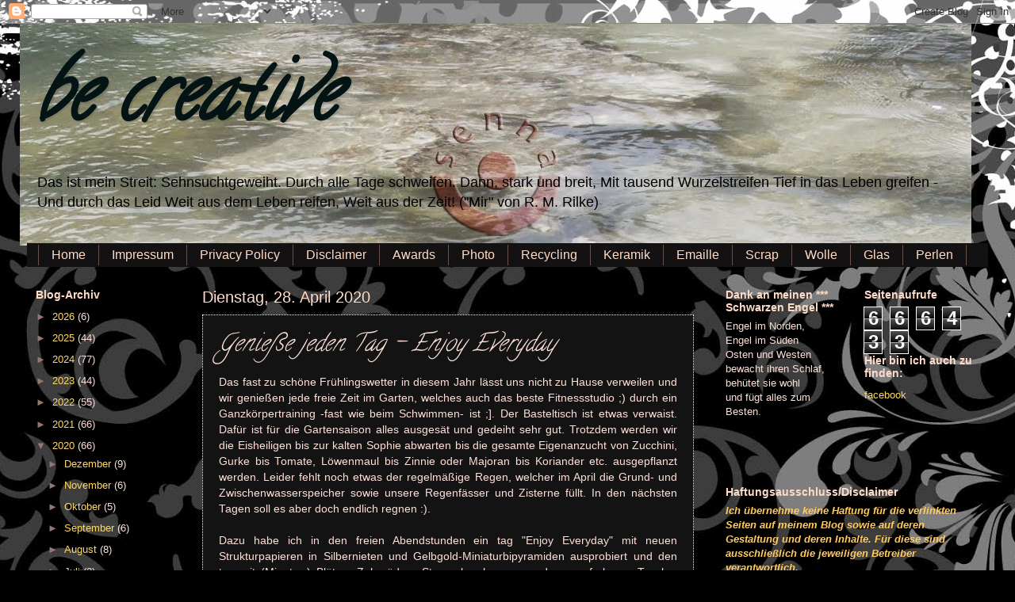

--- FILE ---
content_type: text/html; charset=UTF-8
request_url: https://be-creative-senna.blogspot.com/2020/04/geniee-jeden-tag-enjoy-everyday.html
body_size: 28325
content:
<!DOCTYPE html>
<html class='v2' dir='ltr' lang='de'>
<head>
<link href='https://www.blogger.com/static/v1/widgets/335934321-css_bundle_v2.css' rel='stylesheet' type='text/css'/>
<meta content='width=1100' name='viewport'/>
<meta content='text/html; charset=UTF-8' http-equiv='Content-Type'/>
<meta content='blogger' name='generator'/>
<link href='https://be-creative-senna.blogspot.com/favicon.ico' rel='icon' type='image/x-icon'/>
<link href='http://be-creative-senna.blogspot.com/2020/04/geniee-jeden-tag-enjoy-everyday.html' rel='canonical'/>
<link rel="alternate" type="application/atom+xml" title="be creative - Atom" href="https://be-creative-senna.blogspot.com/feeds/posts/default" />
<link rel="alternate" type="application/rss+xml" title="be creative - RSS" href="https://be-creative-senna.blogspot.com/feeds/posts/default?alt=rss" />
<link rel="service.post" type="application/atom+xml" title="be creative - Atom" href="https://www.blogger.com/feeds/2928048882012216523/posts/default" />

<link rel="alternate" type="application/atom+xml" title="be creative - Atom" href="https://be-creative-senna.blogspot.com/feeds/8927518868457195643/comments/default" />
<!--Can't find substitution for tag [blog.ieCssRetrofitLinks]-->
<link href='https://blogger.googleusercontent.com/img/b/R29vZ2xl/AVvXsEjlJH-WPH9pBUz4Gj8OVs4ruuhnhIZitd-QP_3f12xGIn5vIzbmnEYK8omnWSrwRhBZYKiKNwASSR2pqAGmoGuwzf-RLLXD6uKQM4TTICb9IeNgECdHhrrFEwvSVmJViAwqLu-vHEOK8qQ/s400/Senna_EE1.jpg' rel='image_src'/>
<meta content='http://be-creative-senna.blogspot.com/2020/04/geniee-jeden-tag-enjoy-everyday.html' property='og:url'/>
<meta content='Genieße jeden Tag - Enjoy Everyday' property='og:title'/>
<meta content=' Das fast zu schöne Frühlingswetter in diesem Jahr lässt uns nicht zu Hause verweilen und wir genießen jede freie Zeit im Garten, welches au...' property='og:description'/>
<meta content='https://blogger.googleusercontent.com/img/b/R29vZ2xl/AVvXsEjlJH-WPH9pBUz4Gj8OVs4ruuhnhIZitd-QP_3f12xGIn5vIzbmnEYK8omnWSrwRhBZYKiKNwASSR2pqAGmoGuwzf-RLLXD6uKQM4TTICb9IeNgECdHhrrFEwvSVmJViAwqLu-vHEOK8qQ/w1200-h630-p-k-no-nu/Senna_EE1.jpg' property='og:image'/>
<title>be creative: Genieße jeden Tag - Enjoy Everyday</title>
<style type='text/css'>@font-face{font-family:'Calligraffitti';font-style:normal;font-weight:400;font-display:swap;src:url(//fonts.gstatic.com/s/calligraffitti/v20/46k2lbT3XjDVqJw3DCmCFjE0vkFeOZdjppN_.woff2)format('woff2');unicode-range:U+0000-00FF,U+0131,U+0152-0153,U+02BB-02BC,U+02C6,U+02DA,U+02DC,U+0304,U+0308,U+0329,U+2000-206F,U+20AC,U+2122,U+2191,U+2193,U+2212,U+2215,U+FEFF,U+FFFD;}</style>
<style id='page-skin-1' type='text/css'><!--
/*
-----------------------------------------------
Blogger Template Style
Name:     Watermark
Designer: Blogger
URL:      www.blogger.com
----------------------------------------------- */
/* Use this with templates/1ktemplate-*.html */
/* Content
----------------------------------------------- */
body {
font: normal normal 14px Arial, Tahoma, Helvetica, FreeSans, sans-serif;
color: #ffe0d9;
background: #010101 url(//themes.googleusercontent.com/image?id=1CwJW5m0Ws7aa94aruzb_ThRKyT7L21QZWeRE6VCvWEmEVSvK7EiC-EIxpnn1EijGlfAK) repeat fixed top center /* Credit: suprun (http://www.istockphoto.com/googleimages.php?id=3648933&platform=blogger) */;
}
html body .content-outer {
min-width: 0;
max-width: 100%;
width: 100%;
}
.content-outer {
font-size: 92%;
}
a:link {
text-decoration:none;
color: #ffd966;
}
a:visited {
text-decoration:none;
color: #ffd966;
}
a:hover {
text-decoration:underline;
color: #ffe599;
}
.body-fauxcolumns .cap-top {
margin-top: 30px;
background: transparent none no-repeat scroll center center;
height: 256px;
}
.content-inner {
padding: 0;
}
/* Header
----------------------------------------------- */
.header-inner .Header .titlewrapper,
.header-inner .Header .descriptionwrapper {
padding-left: 20px;
padding-right: 20px;
}
.Header h1 {
font: italic bold 100px Calligraffitti;
color: #041313;
text-shadow: 2px 2px rgba(0, 0, 0, .1);
}
.Header h1 a {
color: #041313;
}
.Header .description {
font-size: 140%;
color: #000000;
}
/* Tabs
----------------------------------------------- */
.tabs-inner .section {
margin: 0 20px;
}
.tabs-inner .PageList, .tabs-inner .LinkList, .tabs-inner .Labels {
margin-left: -11px;
margin-right: -11px;
background-color: #131111;
border-top: 0 solid #ffffff;
border-bottom: 0 solid #ffffff;
-moz-box-shadow: 0 0 0 rgba(0, 0, 0, .3);
-webkit-box-shadow: 0 0 0 rgba(0, 0, 0, .3);
-goog-ms-box-shadow: 0 0 0 rgba(0, 0, 0, .3);
box-shadow: 0 0 0 rgba(0, 0, 0, .3);
}
.tabs-inner .PageList .widget-content,
.tabs-inner .LinkList .widget-content,
.tabs-inner .Labels .widget-content {
margin: -3px -11px;
background: transparent none  no-repeat scroll right;
}
.tabs-inner .widget ul {
padding: 2px 25px;
max-height: 34px;
background: transparent none no-repeat scroll left;
}
.tabs-inner .widget li {
border: none;
}
.tabs-inner .widget li a {
display: inline-block;
padding: .25em 1em;
font: normal normal 16px Arial, Tahoma, Helvetica, FreeSans, sans-serif;
color: #ffdcc8;
border-right: 1px solid #6b524d;
}
.tabs-inner .widget li:first-child a {
border-left: 1px solid #6b524d;
}
.tabs-inner .widget li.selected a, .tabs-inner .widget li a:hover {
color: #ffffff;
}
/* Headings
----------------------------------------------- */
h2 {
font: normal bold 14px Verdana, Geneva, sans-serif;
color: #ffdcc8;
margin: 0 0 .5em;
}
h2.date-header {
font: normal normal 20px Arial, Tahoma, Helvetica, FreeSans, sans-serif;
color: #ffdcc8;
}
/* Main
----------------------------------------------- */
.main-inner .column-center-inner,
.main-inner .column-left-inner,
.main-inner .column-right-inner {
padding: 0 5px;
}
.main-outer {
margin-top: 0;
background: transparent none no-repeat scroll top left;
}
.main-inner {
padding-top: 30px;
}
.main-cap-top {
position: relative;
}
.main-cap-top .cap-right {
position: absolute;
height: 0;
width: 100%;
bottom: 0;
background: transparent none repeat-x scroll bottom center;
}
.main-cap-top .cap-left {
position: absolute;
height: 245px;
width: 280px;
right: 0;
bottom: 0;
background: transparent none no-repeat scroll bottom left;
}
/* Posts
----------------------------------------------- */
.post-outer {
padding: 15px 20px;
margin: 0 0 25px;
background: #181818 url(//www.blogblog.com/1kt/watermark/post_background_navigator.png) repeat scroll top left;
_background-image: none;
border: dotted 1px #ffffff;
-moz-box-shadow: 0 0 0 rgba(0, 0, 0, .1);
-webkit-box-shadow: 0 0 0 rgba(0, 0, 0, .1);
-goog-ms-box-shadow: 0 0 0 rgba(0, 0, 0, .1);
box-shadow: 0 0 0 rgba(0, 0, 0, .1);
}
h3.post-title {
font: italic normal 30px Calligraffitti;
margin: 0;
}
.comments h4 {
font: italic normal 30px Calligraffitti;
margin: 1em 0 0;
}
.post-body {
font-size: 105%;
line-height: 1.5;
position: relative;
}
.post-header {
margin: 0 0 1em;
color: #ffdcc8;
}
.post-footer {
margin: 10px 0 0;
padding: 10px 0 0;
color: #ffdcc8;
border-top: dashed 1px #947771;
}
#blog-pager {
font-size: 140%
}
#comments .comment-author {
padding-top: 1.5em;
border-top: dashed 1px #947771;
background-position: 0 1.5em;
}
#comments .comment-author:first-child {
padding-top: 0;
border-top: none;
}
.avatar-image-container {
margin: .2em 0 0;
}
/* Comments
----------------------------------------------- */
.comments .comments-content .icon.blog-author {
background-repeat: no-repeat;
background-image: url([data-uri]);
}
.comments .comments-content .loadmore a {
border-top: 1px solid #947771;
border-bottom: 1px solid #947771;
}
.comments .continue {
border-top: 2px solid #947771;
}
/* Widgets
----------------------------------------------- */
.widget ul, .widget #ArchiveList ul.flat {
padding: 0;
list-style: none;
}
.widget ul li, .widget #ArchiveList ul.flat li {
padding: .35em 0;
text-indent: 0;
border-top: dashed 1px #947771;
}
.widget ul li:first-child, .widget #ArchiveList ul.flat li:first-child {
border-top: none;
}
.widget .post-body ul {
list-style: disc;
}
.widget .post-body ul li {
border: none;
}
.widget .zippy {
color: #947771;
}
.post-body img, .post-body .tr-caption-container, .Profile img, .Image img,
.BlogList .item-thumbnail img {
padding: 5px;
background: #fff;
-moz-box-shadow: 1px 1px 5px rgba(0, 0, 0, .5);
-webkit-box-shadow: 1px 1px 5px rgba(0, 0, 0, .5);
-goog-ms-box-shadow: 1px 1px 5px rgba(0, 0, 0, .5);
box-shadow: 1px 1px 5px rgba(0, 0, 0, .5);
}
.post-body img, .post-body .tr-caption-container {
padding: 8px;
}
.post-body .tr-caption-container {
color: #333333;
}
.post-body .tr-caption-container img {
padding: 0;
background: transparent;
border: none;
-moz-box-shadow: 0 0 0 rgba(0, 0, 0, .1);
-webkit-box-shadow: 0 0 0 rgba(0, 0, 0, .1);
-goog-ms-box-shadow: 0 0 0 rgba(0, 0, 0, .1);
box-shadow: 0 0 0 rgba(0, 0, 0, .1);
}
/* Footer
----------------------------------------------- */
.footer-outer {
color:#ffd966;
background: #010101 url(//www.blogblog.com/1kt/watermark/body_background_navigator.png) repeat scroll top left;
}
.footer-outer a {
color: #ffd966;
}
.footer-outer a:visited {
color: #ffd966;
}
.footer-outer a:hover {
color: #ffd966;
}
.footer-outer .widget h2 {
color: #ffdcc8;
}
/* Mobile
----------------------------------------------- */
body.mobile  {
background-size: 100% auto;
}
.mobile .body-fauxcolumn-outer {
background: transparent none repeat scroll top left;
}
html .mobile .mobile-date-outer {
border-bottom: none;
background: #181818 url(//www.blogblog.com/1kt/watermark/post_background_navigator.png) repeat scroll top left;
_background-image: none;
margin-bottom: 10px;
}
.mobile .main-inner .date-outer {
padding: 0;
}
.mobile .main-inner .date-header {
margin: 10px;
}
.mobile .main-cap-top {
z-index: -1;
}
.mobile .content-outer {
font-size: 100%;
}
.mobile .post-outer {
padding: 10px;
}
.mobile .main-cap-top .cap-left {
background: transparent none no-repeat scroll bottom left;
}
.mobile .body-fauxcolumns .cap-top {
margin: 0;
}
.mobile-link-button {
background: #181818 url(//www.blogblog.com/1kt/watermark/post_background_navigator.png) repeat scroll top left;
}
.mobile-link-button a:link, .mobile-link-button a:visited {
color: #ffd966;
}
.mobile-index-date .date-header {
color: #ffdcc8;
}
.mobile-index-contents {
color: #ffe0d9;
}
.mobile .tabs-inner .section {
margin: 0;
}
.mobile .tabs-inner .PageList {
margin-left: 0;
margin-right: 0;
}
.mobile .tabs-inner .PageList .widget-content {
margin: 0;
color: #ffffff;
background: #181818 url(//www.blogblog.com/1kt/watermark/post_background_navigator.png) repeat scroll top left;
}
.mobile .tabs-inner .PageList .widget-content .pagelist-arrow {
border-left: 1px solid #6b524d;
}

--></style>
<style id='template-skin-1' type='text/css'><!--
body {
min-width: 1230px;
}
.content-outer, .content-fauxcolumn-outer, .region-inner {
min-width: 1230px;
max-width: 1230px;
_width: 1230px;
}
.main-inner .columns {
padding-left: 210px;
padding-right: 360px;
}
.main-inner .fauxcolumn-center-outer {
left: 210px;
right: 360px;
/* IE6 does not respect left and right together */
_width: expression(this.parentNode.offsetWidth -
parseInt("210px") -
parseInt("360px") + 'px');
}
.main-inner .fauxcolumn-left-outer {
width: 210px;
}
.main-inner .fauxcolumn-right-outer {
width: 360px;
}
.main-inner .column-left-outer {
width: 210px;
right: 100%;
margin-left: -210px;
}
.main-inner .column-right-outer {
width: 360px;
margin-right: -360px;
}
#layout {
min-width: 0;
}
#layout .content-outer {
min-width: 0;
width: 800px;
}
#layout .region-inner {
min-width: 0;
width: auto;
}
body#layout div.add_widget {
padding: 8px;
}
body#layout div.add_widget a {
margin-left: 32px;
}
--></style>
<style>
    body {background-image:url(\/\/themes.googleusercontent.com\/image?id=1CwJW5m0Ws7aa94aruzb_ThRKyT7L21QZWeRE6VCvWEmEVSvK7EiC-EIxpnn1EijGlfAK);}
    
@media (max-width: 200px) { body {background-image:url(\/\/themes.googleusercontent.com\/image?id=1CwJW5m0Ws7aa94aruzb_ThRKyT7L21QZWeRE6VCvWEmEVSvK7EiC-EIxpnn1EijGlfAK&options=w200);}}
@media (max-width: 400px) and (min-width: 201px) { body {background-image:url(\/\/themes.googleusercontent.com\/image?id=1CwJW5m0Ws7aa94aruzb_ThRKyT7L21QZWeRE6VCvWEmEVSvK7EiC-EIxpnn1EijGlfAK&options=w400);}}
@media (max-width: 800px) and (min-width: 401px) { body {background-image:url(\/\/themes.googleusercontent.com\/image?id=1CwJW5m0Ws7aa94aruzb_ThRKyT7L21QZWeRE6VCvWEmEVSvK7EiC-EIxpnn1EijGlfAK&options=w800);}}
@media (max-width: 1200px) and (min-width: 801px) { body {background-image:url(\/\/themes.googleusercontent.com\/image?id=1CwJW5m0Ws7aa94aruzb_ThRKyT7L21QZWeRE6VCvWEmEVSvK7EiC-EIxpnn1EijGlfAK&options=w1200);}}
/* Last tag covers anything over one higher than the previous max-size cap. */
@media (min-width: 1201px) { body {background-image:url(\/\/themes.googleusercontent.com\/image?id=1CwJW5m0Ws7aa94aruzb_ThRKyT7L21QZWeRE6VCvWEmEVSvK7EiC-EIxpnn1EijGlfAK&options=w1600);}}
  </style>
<link href='https://www.blogger.com/dyn-css/authorization.css?targetBlogID=2928048882012216523&amp;zx=5ee51bcc-d679-47cf-9bc2-c6021930ddd1' media='none' onload='if(media!=&#39;all&#39;)media=&#39;all&#39;' rel='stylesheet'/><noscript><link href='https://www.blogger.com/dyn-css/authorization.css?targetBlogID=2928048882012216523&amp;zx=5ee51bcc-d679-47cf-9bc2-c6021930ddd1' rel='stylesheet'/></noscript>
<meta name='google-adsense-platform-account' content='ca-host-pub-1556223355139109'/>
<meta name='google-adsense-platform-domain' content='blogspot.com'/>

</head>
<body class='loading variant-navigator'>
<div class='navbar section' id='navbar' name='Navbar'><div class='widget Navbar' data-version='1' id='Navbar1'><script type="text/javascript">
    function setAttributeOnload(object, attribute, val) {
      if(window.addEventListener) {
        window.addEventListener('load',
          function(){ object[attribute] = val; }, false);
      } else {
        window.attachEvent('onload', function(){ object[attribute] = val; });
      }
    }
  </script>
<div id="navbar-iframe-container"></div>
<script type="text/javascript" src="https://apis.google.com/js/platform.js"></script>
<script type="text/javascript">
      gapi.load("gapi.iframes:gapi.iframes.style.bubble", function() {
        if (gapi.iframes && gapi.iframes.getContext) {
          gapi.iframes.getContext().openChild({
              url: 'https://www.blogger.com/navbar/2928048882012216523?po\x3d8927518868457195643\x26origin\x3dhttps://be-creative-senna.blogspot.com',
              where: document.getElementById("navbar-iframe-container"),
              id: "navbar-iframe"
          });
        }
      });
    </script><script type="text/javascript">
(function() {
var script = document.createElement('script');
script.type = 'text/javascript';
script.src = '//pagead2.googlesyndication.com/pagead/js/google_top_exp.js';
var head = document.getElementsByTagName('head')[0];
if (head) {
head.appendChild(script);
}})();
</script>
</div></div>
<div class='body-fauxcolumns'>
<div class='fauxcolumn-outer body-fauxcolumn-outer'>
<div class='cap-top'>
<div class='cap-left'></div>
<div class='cap-right'></div>
</div>
<div class='fauxborder-left'>
<div class='fauxborder-right'></div>
<div class='fauxcolumn-inner'>
</div>
</div>
<div class='cap-bottom'>
<div class='cap-left'></div>
<div class='cap-right'></div>
</div>
</div>
</div>
<div class='content'>
<div class='content-fauxcolumns'>
<div class='fauxcolumn-outer content-fauxcolumn-outer'>
<div class='cap-top'>
<div class='cap-left'></div>
<div class='cap-right'></div>
</div>
<div class='fauxborder-left'>
<div class='fauxborder-right'></div>
<div class='fauxcolumn-inner'>
</div>
</div>
<div class='cap-bottom'>
<div class='cap-left'></div>
<div class='cap-right'></div>
</div>
</div>
</div>
<div class='content-outer'>
<div class='content-cap-top cap-top'>
<div class='cap-left'></div>
<div class='cap-right'></div>
</div>
<div class='fauxborder-left content-fauxborder-left'>
<div class='fauxborder-right content-fauxborder-right'></div>
<div class='content-inner'>
<header>
<div class='header-outer'>
<div class='header-cap-top cap-top'>
<div class='cap-left'></div>
<div class='cap-right'></div>
</div>
<div class='fauxborder-left header-fauxborder-left'>
<div class='fauxborder-right header-fauxborder-right'></div>
<div class='region-inner header-inner'>
<div class='header section' id='header' name='Header'><div class='widget Header' data-version='1' id='Header1'>
<div id='header-inner' style='background-image: url("https://blogger.googleusercontent.com/img/b/R29vZ2xl/AVvXsEhdCXVqEQ6uT_9qMvg-9F5RAgrWFhZsUgjuY0KdujEcL1F9bDTdolFHm10ngSx401UZhgSJ6uDBqoCIfIBwUpoeuB2ZpYegarWXNklBRdxUD-uIX6fcw3vTgHP45aBcSk7Q1-tlmZ6o4Us4/s1600/A+Startlogo3.jpg"); background-position: left; width: 1200px; min-height: 280px; _height: 280px; background-repeat: no-repeat; '>
<div class='titlewrapper' style='background: transparent'>
<h1 class='title' style='background: transparent; border-width: 0px'>
<a href='https://be-creative-senna.blogspot.com/'>
be creative
</a>
</h1>
</div>
<div class='descriptionwrapper'>
<p class='description'><span>Das ist mein Streit:
Sehnsuchtgeweiht.
Durch alle Tage schweifen.
Dann, stark und breit,
Mit tausend Wurzelstreifen
Tief in das               Leben greifen -
Und durch das Leid
Weit aus dem Leben reifen,
Weit aus der Zeit!

("Mir" von R. M. Rilke)</span></p>
</div>
</div>
</div></div>
</div>
</div>
<div class='header-cap-bottom cap-bottom'>
<div class='cap-left'></div>
<div class='cap-right'></div>
</div>
</div>
</header>
<div class='tabs-outer'>
<div class='tabs-cap-top cap-top'>
<div class='cap-left'></div>
<div class='cap-right'></div>
</div>
<div class='fauxborder-left tabs-fauxborder-left'>
<div class='fauxborder-right tabs-fauxborder-right'></div>
<div class='region-inner tabs-inner'>
<div class='tabs section' id='crosscol' name='Spaltenübergreifend'><div class='widget PageList' data-version='1' id='PageList1'>
<h2>Seiten</h2>
<div class='widget-content'>
<ul>
<li>
<a href='https://be-creative-senna.blogspot.com/'>Home</a>
</li>
<li>
<a href='https://be-creative-senna.blogspot.com/p/blog-page_21.html'>Impressum</a>
</li>
<li>
<a href='https://be-creative-senna.blogspot.com/p/normal-0-21-false-false-false-de-x-none_11.html'>Privacy Policy </a>
</li>
<li>
<a href='https://be-creative-senna.blogspot.com/p/haftungs.html'>Disclaimer</a>
</li>
<li>
<a href='https://be-creative-senna.blogspot.com/p/awards.html'>Awards</a>
</li>
<li>
<a href='https://be-creative-senna.blogspot.com/p/fotography.html'>Photo</a>
</li>
<li>
<a href='https://be-creative-senna.blogspot.com/p/blog-page_16.html'>Recycling</a>
</li>
<li>
<a href='https://be-creative-senna.blogspot.com/p/blog-page_4039.html'>Keramik</a>
</li>
<li>
<a href='https://be-creative-senna.blogspot.com/p/blog-page_1475.html'>Emaille</a>
</li>
<li>
<a href='https://be-creative-senna.blogspot.com/p/blog-page_7144.html'>Scrap</a>
</li>
<li>
<a href='https://be-creative-senna.blogspot.com/p/blog-page.html'>Wolle</a>
</li>
<li>
<a href='https://be-creative-senna.blogspot.com/p/wollewool.html'>Glas</a>
</li>
<li>
<a href='https://be-creative-senna.blogspot.com/p/perlenbeads.html'>Perlen</a>
</li>
</ul>
<div class='clear'></div>
</div>
</div></div>
<div class='tabs no-items section' id='crosscol-overflow' name='Cross-Column 2'></div>
</div>
</div>
<div class='tabs-cap-bottom cap-bottom'>
<div class='cap-left'></div>
<div class='cap-right'></div>
</div>
</div>
<div class='main-outer'>
<div class='main-cap-top cap-top'>
<div class='cap-left'></div>
<div class='cap-right'></div>
</div>
<div class='fauxborder-left main-fauxborder-left'>
<div class='fauxborder-right main-fauxborder-right'></div>
<div class='region-inner main-inner'>
<div class='columns fauxcolumns'>
<div class='fauxcolumn-outer fauxcolumn-center-outer'>
<div class='cap-top'>
<div class='cap-left'></div>
<div class='cap-right'></div>
</div>
<div class='fauxborder-left'>
<div class='fauxborder-right'></div>
<div class='fauxcolumn-inner'>
</div>
</div>
<div class='cap-bottom'>
<div class='cap-left'></div>
<div class='cap-right'></div>
</div>
</div>
<div class='fauxcolumn-outer fauxcolumn-left-outer'>
<div class='cap-top'>
<div class='cap-left'></div>
<div class='cap-right'></div>
</div>
<div class='fauxborder-left'>
<div class='fauxborder-right'></div>
<div class='fauxcolumn-inner'>
</div>
</div>
<div class='cap-bottom'>
<div class='cap-left'></div>
<div class='cap-right'></div>
</div>
</div>
<div class='fauxcolumn-outer fauxcolumn-right-outer'>
<div class='cap-top'>
<div class='cap-left'></div>
<div class='cap-right'></div>
</div>
<div class='fauxborder-left'>
<div class='fauxborder-right'></div>
<div class='fauxcolumn-inner'>
</div>
</div>
<div class='cap-bottom'>
<div class='cap-left'></div>
<div class='cap-right'></div>
</div>
</div>
<!-- corrects IE6 width calculation -->
<div class='columns-inner'>
<div class='column-center-outer'>
<div class='column-center-inner'>
<div class='main section' id='main' name='Hauptbereich'><div class='widget Blog' data-version='1' id='Blog1'>
<div class='blog-posts hfeed'>

          <div class="date-outer">
        
<h2 class='date-header'><span>Dienstag, 28. April 2020</span></h2>

          <div class="date-posts">
        
<div class='post-outer'>
<div class='post hentry' itemscope='itemscope' itemtype='http://schema.org/BlogPosting'>
<a name='8927518868457195643'></a>
<h3 class='post-title entry-title' itemprop='name'>
Genieße jeden Tag - Enjoy Everyday
</h3>
<div class='post-header'>
<div class='post-header-line-1'></div>
</div>
<div class='post-body entry-content' id='post-body-8927518868457195643' itemprop='articleBody'>
<div style="text-align: justify;">
Das fast zu schöne Frühlingswetter in diesem Jahr lässt uns nicht zu Hause verweilen und wir genießen jede freie Zeit im Garten, welches auch das beste Fitnessstudio ;) durch ein Ganzkörpertraining -fast wie beim Schwimmen- ist ;]. Der Basteltisch ist etwas verwaist. Dafür ist für die Gartensaison alles ausgesät und gedeiht sehr gut. Trotzdem werden wir die Eisheiligen bis zur kalten Sophie abwarten bis die gesamte Eigenanzucht von Zucchini, Gurke bis Tomate, Löwenmaul bis Zinnie oder Majoran bis Koriander etc. ausgepflanzt werden. Leider fehlt noch etwas der regelmäßige Regen, welcher im April die Grund- und Zwischenwasserspeicher sowie unsere Regenfässer und Zisterne füllt. In den nächsten Tagen soll es aber doch endlich regnen :).&nbsp;</div>
<div style="text-align: justify;">
<br /></div>
<div style="text-align: justify;">
Dazu habe ich in den freien Abendstunden ein tag "Enjoy Everyday" mit neuen Strukturpapieren in Silbernieten und Gelbgold-Miniaturbipyramiden ausprobiert und den tag mit (Minatur-) Blüten, Zahnrädern Stempel, schwarzer und orangefarbener Tusche, Kupferwachs gestaltet und mit shadow-Patina altern lassen</div>
<br />
<div class="separator" style="clear: both; text-align: center;">
<a href="https://blogger.googleusercontent.com/img/b/R29vZ2xl/AVvXsEjlJH-WPH9pBUz4Gj8OVs4ruuhnhIZitd-QP_3f12xGIn5vIzbmnEYK8omnWSrwRhBZYKiKNwASSR2pqAGmoGuwzf-RLLXD6uKQM4TTICb9IeNgECdHhrrFEwvSVmJViAwqLu-vHEOK8qQ/s1600/Senna_EE1.jpg" imageanchor="1" style="margin-left: 1em; margin-right: 1em;"><img border="0" data-original-height="1134" data-original-width="624" height="400" src="https://blogger.googleusercontent.com/img/b/R29vZ2xl/AVvXsEjlJH-WPH9pBUz4Gj8OVs4ruuhnhIZitd-QP_3f12xGIn5vIzbmnEYK8omnWSrwRhBZYKiKNwASSR2pqAGmoGuwzf-RLLXD6uKQM4TTICb9IeNgECdHhrrFEwvSVmJViAwqLu-vHEOK8qQ/s400/Senna_EE1.jpg" width="220" /></a></div>
<br />
<div class="separator" style="clear: both; text-align: center;">
<a href="https://blogger.googleusercontent.com/img/b/R29vZ2xl/AVvXsEhIibq3NCi-33z3OPyHNrhV7520PPqSMWVZnKDcfWHBDXwp6lHTgmn6Fp3pV87FHQETmWo0yw2JoX8RVpGOVWbZGs1XP8Mmt00Vjg8b_vw9xtbJcNbyV8YLQSW4xkcO2jtJVezd1462fEQ/s1600/Senna_EE2.jpg" imageanchor="1" style="margin-left: 1em; margin-right: 1em;"><img border="0" data-original-height="624" data-original-width="851" height="292" src="https://blogger.googleusercontent.com/img/b/R29vZ2xl/AVvXsEhIibq3NCi-33z3OPyHNrhV7520PPqSMWVZnKDcfWHBDXwp6lHTgmn6Fp3pV87FHQETmWo0yw2JoX8RVpGOVWbZGs1XP8Mmt00Vjg8b_vw9xtbJcNbyV8YLQSW4xkcO2jtJVezd1462fEQ/s400/Senna_EE2.jpg" width="400" /></a></div>
<div class="separator" style="clear: both; text-align: center;">
</div>
<br />
<u><b>Details:</b></u><br />
<br />
<div class="separator" style="clear: both; text-align: center;">
<a href="https://blogger.googleusercontent.com/img/b/R29vZ2xl/AVvXsEhyuDAhtO6eC7yb11irFrJPshfoElW7oT9LIcA9baWvc-fymTZglDlkYjBQvW-VYueP7wlE7Y4AL1pnCxw-OoCqNpI28cmjFl8Hezk-4C1Hn8rwOAdpPXjo5FlDmwhHjVOjxlqAlbEBqjc/s1600/Senna_EE.jpg" imageanchor="1" style="margin-left: 1em; margin-right: 1em;"><img border="0" data-original-height="624" data-original-width="1134" height="220" src="https://blogger.googleusercontent.com/img/b/R29vZ2xl/AVvXsEhyuDAhtO6eC7yb11irFrJPshfoElW7oT9LIcA9baWvc-fymTZglDlkYjBQvW-VYueP7wlE7Y4AL1pnCxw-OoCqNpI28cmjFl8Hezk-4C1Hn8rwOAdpPXjo5FlDmwhHjVOjxlqAlbEBqjc/s400/Senna_EE.jpg" width="400" /></a></div>
<br />
<div class="separator" style="clear: both; text-align: center;">
<a href="https://blogger.googleusercontent.com/img/b/R29vZ2xl/AVvXsEhaoevCt2FhNQR_22yHq4AQBg3qDzPQDJv0RYDFNoC8d-4yJXjeVPOx41Pq9sArvtRL5WjrOtzSp5rrKP-8AEeQ_8eU64FJDt9p6p41QYdVU1aA80mZAyEi-mJe2DAgw7YdPh-AdXwkvkc/s1600/Senna_EEd2.jpg" imageanchor="1" style="margin-left: 1em; margin-right: 1em;"><img border="0" data-original-height="1134" data-original-width="624" height="400" src="https://blogger.googleusercontent.com/img/b/R29vZ2xl/AVvXsEhaoevCt2FhNQR_22yHq4AQBg3qDzPQDJv0RYDFNoC8d-4yJXjeVPOx41Pq9sArvtRL5WjrOtzSp5rrKP-8AEeQ_8eU64FJDt9p6p41QYdVU1aA80mZAyEi-mJe2DAgw7YdPh-AdXwkvkc/s400/Senna_EEd2.jpg" width="220" /></a></div>
<br />
<div class="separator" style="clear: both; text-align: center;">
<a href="https://blogger.googleusercontent.com/img/b/R29vZ2xl/AVvXsEiE3ZGkG33bqJcZj7NbzzDhh4GBadZ2Jhs4RR49uEA8uKgXs8jKbSzj9fdmfHCXIdcaiGzwW8y3OLpPclCjq94QVQK_NNutGdQnX046NAjgabFDqRfYKAAUkO-1W4GKFiyCBzRWLegoqQ4/s1600/Senna_EEd1.jpg" imageanchor="1" style="margin-left: 1em; margin-right: 1em;"><img border="0" data-original-height="624" data-original-width="1134" height="220" src="https://blogger.googleusercontent.com/img/b/R29vZ2xl/AVvXsEiE3ZGkG33bqJcZj7NbzzDhh4GBadZ2Jhs4RR49uEA8uKgXs8jKbSzj9fdmfHCXIdcaiGzwW8y3OLpPclCjq94QVQK_NNutGdQnX046NAjgabFDqRfYKAAUkO-1W4GKFiyCBzRWLegoqQ4/s400/Senna_EEd1.jpg" width="400" /></a></div>
<br />
<div class="separator" style="clear: both; text-align: center;">
<a href="https://blogger.googleusercontent.com/img/b/R29vZ2xl/AVvXsEjZDXZg_X7reIkQTgabzWlU9WHXOE1Qc33m1S_d4Jops9WUohDH_0cjIvWts8VOTDSvD1xipX6nDrQ4WZHuwo16XxWWwJUq6CzbmlHTbrfDOSQmdPnTJuvsG1t28nyXTi3Kce2bhSPjxAU/s1600/Senna_EE3.jpg" imageanchor="1" style="margin-left: 1em; margin-right: 1em;"><img border="0" data-original-height="935" data-original-width="624" height="400" src="https://blogger.googleusercontent.com/img/b/R29vZ2xl/AVvXsEjZDXZg_X7reIkQTgabzWlU9WHXOE1Qc33m1S_d4Jops9WUohDH_0cjIvWts8VOTDSvD1xipX6nDrQ4WZHuwo16XxWWwJUq6CzbmlHTbrfDOSQmdPnTJuvsG1t28nyXTi3Kce2bhSPjxAU/s400/Senna_EE3.jpg" width="266" /></a></div>
<br />
Mein tag "ENJOY EVERYDAY" zur Frühlingssaison möchte ich mit folgenden Herausforderungen teilen:<br />
<br />
- <a data-ga-event="&#39;AutoTrack: ReadingList Click&#39;,&#39;http://moremixedmediachallenge.blogspot.com/&#39;,&#39;blog&#39;" href="http://moremixedmediachallenge.blogspot.com/" target="post">More Mixed Media Challenge</a> and the challenge <a data-ga-event="&#39;AutoTrack: ReadingList Click&#39;,&#39;https://moremixedmediachallenge.blogspot.com/2020/04/more-mixed-media-challenge-anything.html&#39;,&#39;post&#39;" href="https://moremixedmediachallenge.blogspot.com/2020/04/more-mixed-media-challenge-anything.html" target="post">"Anything Goes with optional Yellow"</a><br />
- <a data-ga-event="&#39;AutoTrack: ReadingList Click&#39;,&#39;http://ttcrd.blogspot.com/&#39;,&#39;blog&#39;" href="http://ttcrd.blogspot.com/" target="post">Through The Craft Room Door</a> and the "<a data-ga-event="&#39;AutoTrack: ReadingList Click&#39;,&#39;http://ttcrd.blogspot.com/2020/04/anything-goes-challenge-week-beginning_28.html&#39;,&#39;post&#39;" href="http://ttcrd.blogspot.com/2020/04/anything-goes-challenge-week-beginning_28.html" target="post">Anything Goes Challenge - Week 28th April"</a><br />
- <a data-ga-event="&#39;AutoTrack: ReadingList Click&#39;,&#39;https://sandee-and-amelie.blogspot.com/&#39;,&#39;blog&#39;" href="https://sandee-and-amelie.blogspot.com/" target="post">SanDee &amp; amelie's  Steampunk Challenges</a> and<a data-ga-event="&#39;AutoTrack: ReadingList Click&#39;,&#39;https://sandee-and-amelie.blogspot.com/2020/01/sandee-january-2020-steampunk-challenge.html&#39;,&#39;post&#39;" href="https://sandee-and-amelie.blogspot.com/2020/01/sandee-january-2020-steampunk-challenge.html" target="post"> </a><a data-ga-event="&#39;AutoTrack: ReadingList Click&#39;,&#39;https://sandee-and-amelie.blogspot.com/2020/03/sandee-march-2020-steampunk-challenge.html&#39;,&#39;post&#39;" href="https://sandee-and-amelie.blogspot.com/2020/03/sandee-march-2020-steampunk-challenge.html" target="post">"April 2020 Steampunk Challenge"</a><br />
- <a data-ga-event="&#39;AutoTrack: ReadingList Click&#39;,&#39;https://creativefingerschallengeblog.blogspot.com/&#39;,&#39;blog&#39;" href="https://creativefingerschallengeblog.blogspot.com/" target="post">Creative Fingers Challenge Blog</a> and the <a data-ga-event="&#39;AutoTrack: ReadingList Click&#39;,&#39;https://creativefingerschallengeblog.blogspot.com/2020/04/challenge-184.html&#39;,&#39;post&#39;" href="https://creativefingerschallengeblog.blogspot.com/2020/04/challenge-184.html" target="post">"Challenge #184"</a><br />
<br />
- <a data-ga-event="&#39;AutoTrack: ReadingList Click&#39;,&#39;https://morethanwordschallenge.blogspot.com/&#39;,&#39;blog&#39;" href="https://morethanwordschallenge.blogspot.com/" target="post">More Than Words</a> and the challenge&nbsp; <a data-ga-event="&#39;AutoTrack: ReadingList Click&#39;,&#39;http://morethanwordschallenge.blogspot.com/2020/04/march-2020-2nd-reveal-of-main-challenge.html&#39;,&#39;post&#39;" href="http://morethanwordschallenge.blogspot.com/2020/04/march-2020-2nd-reveal-of-main-challenge.html" target="post">"April 2020 Main Challenge - EVERYDAY+ BUGS AND BIRDS"</a><br />
<div class="separator" style="clear: both; text-align: center;">
</div>
<br />
<div class="separator" style="clear: both; text-align: center;">
<a href="https://blogger.googleusercontent.com/img/b/R29vZ2xl/AVvXsEjE3DF3hae7Mx7-hK7C3yAD9XvNUbohxnkC-q04Dre2JV1pl5x9X867B8NpPCtC1Bi40FL6uHVoQ5qTC0QwD523ZeO4W3bXbucUs9TvdjIsKPKcVP3RQzkGlvzpYqFGWAhMh5iax-mEo7Q/s1600/04+Apr+-+Everyday+%2526+Bugs+%2526+Birds.jpg" imageanchor="1" style="margin-left: 1em; margin-right: 1em;"><img border="0" data-original-height="640" data-original-width="519" height="200" src="https://blogger.googleusercontent.com/img/b/R29vZ2xl/AVvXsEjE3DF3hae7Mx7-hK7C3yAD9XvNUbohxnkC-q04Dre2JV1pl5x9X867B8NpPCtC1Bi40FL6uHVoQ5qTC0QwD523ZeO4W3bXbucUs9TvdjIsKPKcVP3RQzkGlvzpYqFGWAhMh5iax-mEo7Q/s200/04+Apr+-+Everyday+%2526+Bugs+%2526+Birds.jpg" width="161" /></a></div>
<br />
- <a data-ga-event="&#39;AutoTrack: ReadingList Click&#39;,&#39;https://art-piaskownica.blogspot.com/&#39;,&#39;blog&#39;" href="https://art-piaskownica.blogspot.com/" target="post">Art - Piaskownica</a> and the challenge <a data-ga-event="&#39;AutoTrack: ReadingList Click&#39;,&#39;https://art-piaskownica.blogspot.com/2020/04/mae-formy-tag.html&#39;,&#39;post&#39;" href="https://art-piaskownica.blogspot.com/2020/04/mae-formy-tag.html" target="post">"MAŁE FORMY - tag"</a><br />
<br />
<div class="separator" style="clear: both; text-align: center;">
<a href="https://blogger.googleusercontent.com/img/b/R29vZ2xl/AVvXsEjWm-vnjYEO79UBOp6_XvuhRtzUnOeVMfZlN4FP5bYP8LFVCUWmyqN1LV-sC99J2Xl-YTgtl7jnkPukjQd4M4WlLl38yUBkQQjKJLpHitpJBLbM7AtdjEnhYUN_-WLqkF2mrC1qPpN80RY/s1600/AP_ma%25C5%2582e+formy+TAG_.jpg" style="margin-left: 1em; margin-right: 1em;"><img border="0" data-original-height="320" data-original-width="320" height="200" src="https://blogger.googleusercontent.com/img/b/R29vZ2xl/AVvXsEjWm-vnjYEO79UBOp6_XvuhRtzUnOeVMfZlN4FP5bYP8LFVCUWmyqN1LV-sC99J2Xl-YTgtl7jnkPukjQd4M4WlLl38yUBkQQjKJLpHitpJBLbM7AtdjEnhYUN_-WLqkF2mrC1qPpN80RY/s200/AP_ma%25C5%2582e+formy+TAG_.jpg" width="200" /></a></div>
<br />
- <a data-ga-event="&#39;AutoTrack: ReadingList Click&#39;,&#39;https://bleedingartchallenge.blogspot.com/&#39;,&#39;blog&#39;" href="https://bleedingartchallenge.blogspot.com/" target="post">Bleeding Art</a> and the <a data-ga-event="&#39;AutoTrack: ReadingList Click&#39;,&#39;https://bleedingartchallenge.blogspot.com/2020/04/april-challenge.html&#39;,&#39;post&#39;" href="https://bleedingartchallenge.blogspot.com/2020/04/april-challenge.html" target="post">"April Challenge"</a><br />
<br />
<div class="separator" style="clear: both; text-align: center;">
<a href="https://blogger.googleusercontent.com/img/b/R29vZ2xl/AVvXsEhjiho3LdoCeMl99_tVRTpK-fp_u_mxTnpRoPK0akHqqP7liEmaipQg0VLul9u3Uq0t8yXUopiERS2oy1YBrWYr-DoOpzCjnCfKamDS6Hr9s3wJkuFaITHWijknaawkLvrlSRMgoGr0FMY/s1600/AnythingGoesNT-web.jpg" style="margin-left: 1em; margin-right: 1em;"><img border="0" data-original-height="400" data-original-width="261" height="200" src="https://blogger.googleusercontent.com/img/b/R29vZ2xl/AVvXsEhjiho3LdoCeMl99_tVRTpK-fp_u_mxTnpRoPK0akHqqP7liEmaipQg0VLul9u3Uq0t8yXUopiERS2oy1YBrWYr-DoOpzCjnCfKamDS6Hr9s3wJkuFaITHWijknaawkLvrlSRMgoGr0FMY/s200/AnythingGoesNT-web.jpg" width="130" /></a></div>
<div style='clear: both;'></div>
</div>
<div class='post-footer'>
<div class='post-footer-line post-footer-line-1'><span class='post-author vcard'>
Eingestellt von
<span class='fn'>
<a href='https://www.blogger.com/profile/14676974584947390599' itemprop='author' rel='author' title='author profile'>
Senna
</a>
</span>
</span>
<span class='post-comment-link'>
</span>
<span class='post-icons'>
<span class='item-action'>
<a href='https://www.blogger.com/email-post/2928048882012216523/8927518868457195643' title='Post per E-Mail senden'>
<img alt="" class="icon-action" height="13" src="//img1.blogblog.com/img/icon18_email.gif" width="18">
</a>
</span>
<span class='item-control blog-admin pid-42519294'>
<a href='https://www.blogger.com/post-edit.g?blogID=2928048882012216523&postID=8927518868457195643&from=pencil' title='Post bearbeiten'>
<img alt='' class='icon-action' height='18' src='https://resources.blogblog.com/img/icon18_edit_allbkg.gif' width='18'/>
</a>
</span>
</span>
<span class='post-backlinks post-comment-link'>
</span>
</div>
<div class='post-footer-line post-footer-line-2'><span class='post-labels'>
Labels:
<a href='https://be-creative-senna.blogspot.com/search/label/altered%20art' rel='tag'>altered art</a>,
<a href='https://be-creative-senna.blogspot.com/search/label/birds' rel='tag'>birds</a>,
<a href='https://be-creative-senna.blogspot.com/search/label/bugs' rel='tag'>bugs</a>,
<a href='https://be-creative-senna.blogspot.com/search/label/flowers' rel='tag'>flowers</a>,
<a href='https://be-creative-senna.blogspot.com/search/label/gears' rel='tag'>gears</a>,
<a href='https://be-creative-senna.blogspot.com/search/label/patina' rel='tag'>patina</a>,
<a href='https://be-creative-senna.blogspot.com/search/label/stamp' rel='tag'>stamp</a>
</span>
</div>
<div class='post-footer-line post-footer-line-3'></div>
</div>
</div>
<div class='comments' id='comments'>
<a name='comments'></a>
<h4>15 Kommentare:</h4>
<div class='comments-content'>
<script async='async' src='' type='text/javascript'></script>
<script type='text/javascript'>
    (function() {
      var items = null;
      var msgs = null;
      var config = {};

// <![CDATA[
      var cursor = null;
      if (items && items.length > 0) {
        cursor = parseInt(items[items.length - 1].timestamp) + 1;
      }

      var bodyFromEntry = function(entry) {
        var text = (entry &&
                    ((entry.content && entry.content.$t) ||
                     (entry.summary && entry.summary.$t))) ||
            '';
        if (entry && entry.gd$extendedProperty) {
          for (var k in entry.gd$extendedProperty) {
            if (entry.gd$extendedProperty[k].name == 'blogger.contentRemoved') {
              return '<span class="deleted-comment">' + text + '</span>';
            }
          }
        }
        return text;
      }

      var parse = function(data) {
        cursor = null;
        var comments = [];
        if (data && data.feed && data.feed.entry) {
          for (var i = 0, entry; entry = data.feed.entry[i]; i++) {
            var comment = {};
            // comment ID, parsed out of the original id format
            var id = /blog-(\d+).post-(\d+)/.exec(entry.id.$t);
            comment.id = id ? id[2] : null;
            comment.body = bodyFromEntry(entry);
            comment.timestamp = Date.parse(entry.published.$t) + '';
            if (entry.author && entry.author.constructor === Array) {
              var auth = entry.author[0];
              if (auth) {
                comment.author = {
                  name: (auth.name ? auth.name.$t : undefined),
                  profileUrl: (auth.uri ? auth.uri.$t : undefined),
                  avatarUrl: (auth.gd$image ? auth.gd$image.src : undefined)
                };
              }
            }
            if (entry.link) {
              if (entry.link[2]) {
                comment.link = comment.permalink = entry.link[2].href;
              }
              if (entry.link[3]) {
                var pid = /.*comments\/default\/(\d+)\?.*/.exec(entry.link[3].href);
                if (pid && pid[1]) {
                  comment.parentId = pid[1];
                }
              }
            }
            comment.deleteclass = 'item-control blog-admin';
            if (entry.gd$extendedProperty) {
              for (var k in entry.gd$extendedProperty) {
                if (entry.gd$extendedProperty[k].name == 'blogger.itemClass') {
                  comment.deleteclass += ' ' + entry.gd$extendedProperty[k].value;
                } else if (entry.gd$extendedProperty[k].name == 'blogger.displayTime') {
                  comment.displayTime = entry.gd$extendedProperty[k].value;
                }
              }
            }
            comments.push(comment);
          }
        }
        return comments;
      };

      var paginator = function(callback) {
        if (hasMore()) {
          var url = config.feed + '?alt=json&v=2&orderby=published&reverse=false&max-results=50';
          if (cursor) {
            url += '&published-min=' + new Date(cursor).toISOString();
          }
          window.bloggercomments = function(data) {
            var parsed = parse(data);
            cursor = parsed.length < 50 ? null
                : parseInt(parsed[parsed.length - 1].timestamp) + 1
            callback(parsed);
            window.bloggercomments = null;
          }
          url += '&callback=bloggercomments';
          var script = document.createElement('script');
          script.type = 'text/javascript';
          script.src = url;
          document.getElementsByTagName('head')[0].appendChild(script);
        }
      };
      var hasMore = function() {
        return !!cursor;
      };
      var getMeta = function(key, comment) {
        if ('iswriter' == key) {
          var matches = !!comment.author
              && comment.author.name == config.authorName
              && comment.author.profileUrl == config.authorUrl;
          return matches ? 'true' : '';
        } else if ('deletelink' == key) {
          return config.baseUri + '/comment/delete/'
               + config.blogId + '/' + comment.id;
        } else if ('deleteclass' == key) {
          return comment.deleteclass;
        }
        return '';
      };

      var replybox = null;
      var replyUrlParts = null;
      var replyParent = undefined;

      var onReply = function(commentId, domId) {
        if (replybox == null) {
          // lazily cache replybox, and adjust to suit this style:
          replybox = document.getElementById('comment-editor');
          if (replybox != null) {
            replybox.height = '250px';
            replybox.style.display = 'block';
            replyUrlParts = replybox.src.split('#');
          }
        }
        if (replybox && (commentId !== replyParent)) {
          replybox.src = '';
          document.getElementById(domId).insertBefore(replybox, null);
          replybox.src = replyUrlParts[0]
              + (commentId ? '&parentID=' + commentId : '')
              + '#' + replyUrlParts[1];
          replyParent = commentId;
        }
      };

      var hash = (window.location.hash || '#').substring(1);
      var startThread, targetComment;
      if (/^comment-form_/.test(hash)) {
        startThread = hash.substring('comment-form_'.length);
      } else if (/^c[0-9]+$/.test(hash)) {
        targetComment = hash.substring(1);
      }

      // Configure commenting API:
      var configJso = {
        'maxDepth': config.maxThreadDepth
      };
      var provider = {
        'id': config.postId,
        'data': items,
        'loadNext': paginator,
        'hasMore': hasMore,
        'getMeta': getMeta,
        'onReply': onReply,
        'rendered': true,
        'initComment': targetComment,
        'initReplyThread': startThread,
        'config': configJso,
        'messages': msgs
      };

      var render = function() {
        if (window.goog && window.goog.comments) {
          var holder = document.getElementById('comment-holder');
          window.goog.comments.render(holder, provider);
        }
      };

      // render now, or queue to render when library loads:
      if (window.goog && window.goog.comments) {
        render();
      } else {
        window.goog = window.goog || {};
        window.goog.comments = window.goog.comments || {};
        window.goog.comments.loadQueue = window.goog.comments.loadQueue || [];
        window.goog.comments.loadQueue.push(render);
      }
    })();
// ]]>
  </script>
<div id='comment-holder'>
<div class="comment-thread toplevel-thread"><ol id="top-ra"><li class="comment" id="c7940898465061943046"><div class="avatar-image-container"><img src="//blogger.googleusercontent.com/img/b/R29vZ2xl/AVvXsEirA8HqU8q_OtPil1HEJaupB4Fe478LQY6PwWIxaLgpFUGTw5VCDDWY6a3rCuutZgMbQTfHPDhoB4d5A0A0xn6_sWc0OS7E1i_BxFGked2eJ5CBueeRbTu9TAGcc5tD1A/s45-c/149974_176798279012931_6177014_n.jpg%3Foh%3Dbcbd2c767355432a27783950bef2b7b0%26oe%3D5B02EEBE" alt=""/></div><div class="comment-block"><div class="comment-header"><cite class="user"><a href="https://www.blogger.com/profile/06280390754971433708" rel="nofollow">made by Aluu</a></cite><span class="icon user "></span><span class="datetime secondary-text"><a rel="nofollow" href="https://be-creative-senna.blogspot.com/2020/04/geniee-jeden-tag-enjoy-everyday.html?showComment=1588109352402#c7940898465061943046">28. April 2020 um 23:29</a></span></div><p class="comment-content">Ciekawa praca. Dziekuję za udział w wyzwaniu Art-Piaskownicy.</p><span class="comment-actions secondary-text"><a class="comment-reply" target="_self" data-comment-id="7940898465061943046">Antworten</a><span class="item-control blog-admin blog-admin pid-1263021225"><a target="_self" href="https://www.blogger.com/comment/delete/2928048882012216523/7940898465061943046">Löschen</a></span></span></div><div class="comment-replies"><div id="c7940898465061943046-rt" class="comment-thread inline-thread hidden"><span class="thread-toggle thread-expanded"><span class="thread-arrow"></span><span class="thread-count"><a target="_self">Antworten</a></span></span><ol id="c7940898465061943046-ra" class="thread-chrome thread-expanded"><div></div><div id="c7940898465061943046-continue" class="continue"><a class="comment-reply" target="_self" data-comment-id="7940898465061943046">Antworten</a></div></ol></div></div><div class="comment-replybox-single" id="c7940898465061943046-ce"></div></li><li class="comment" id="c3933492614735074352"><div class="avatar-image-container"><img src="//blogger.googleusercontent.com/img/b/R29vZ2xl/AVvXsEgPIw4fMDGwz0yy50Qn9_4p8MzILP5Kp-hTqD5HGwqQhHc6swAFCf9WEeqds-d5nSeixkyTmEKMS4XBl2hrom4fFNqf_bKBHqD8a8XzSyGtMKajxzNarh9mvZ_CMS7LxtE/s45-c/*" alt=""/></div><div class="comment-block"><div class="comment-header"><cite class="user"><a href="https://www.blogger.com/profile/08191861468582115495" rel="nofollow">Nova</a></cite><span class="icon user "></span><span class="datetime secondary-text"><a rel="nofollow" href="https://be-creative-senna.blogspot.com/2020/04/geniee-jeden-tag-enjoy-everyday.html?showComment=1588137170543#c3933492614735074352">29. April 2020 um 07:12</a></span></div><p class="comment-content">Ja, den sollte man wirklich genießen und sich erfreuen. Wo auch besser als im Garten wenn man einen hat. Stimme dir mit dem Fitnessstudio vollkommen zu. Da werden sogar Muskel wiederentdeckt die man schon fast vergessen hat, gell *gg*<br><br>Schön was du wieder gemacht hast, gefällt mir und ein perfekter Ausgleich für die körperlichen Tätigkeiten.<br><br>Liebe Grüsse<br><br>N&#9788;va</p><span class="comment-actions secondary-text"><a class="comment-reply" target="_self" data-comment-id="3933492614735074352">Antworten</a><span class="item-control blog-admin blog-admin pid-1759430796"><a target="_self" href="https://www.blogger.com/comment/delete/2928048882012216523/3933492614735074352">Löschen</a></span></span></div><div class="comment-replies"><div id="c3933492614735074352-rt" class="comment-thread inline-thread hidden"><span class="thread-toggle thread-expanded"><span class="thread-arrow"></span><span class="thread-count"><a target="_self">Antworten</a></span></span><ol id="c3933492614735074352-ra" class="thread-chrome thread-expanded"><div></div><div id="c3933492614735074352-continue" class="continue"><a class="comment-reply" target="_self" data-comment-id="3933492614735074352">Antworten</a></div></ol></div></div><div class="comment-replybox-single" id="c3933492614735074352-ce"></div></li><li class="comment" id="c72113549738380045"><div class="avatar-image-container"><img src="//blogger.googleusercontent.com/img/b/R29vZ2xl/AVvXsEgRu-ZqgALgZQ-FDYD81KH3-ExkeHMMVu5_W3WjVwIYbx7ggc4x5j_kD1cX0g9zoM6zxChpaTsSGBgGGxw-TF7sa2MURyndC1v4vjZwLyaS_poZbMPDmu6nkI09hRt53Q/s45-c/P1110031.JPG" alt=""/></div><div class="comment-block"><div class="comment-header"><cite class="user"><a href="https://www.blogger.com/profile/15427668253845241617" rel="nofollow">Yulia</a></cite><span class="icon user "></span><span class="datetime secondary-text"><a rel="nofollow" href="https://be-creative-senna.blogspot.com/2020/04/geniee-jeden-tag-enjoy-everyday.html?showComment=1588157834250#c72113549738380045">29. April 2020 um 12:57</a></span></div><p class="comment-content">Lovely tag! Thanks from MTW! Yilia:)</p><span class="comment-actions secondary-text"><a class="comment-reply" target="_self" data-comment-id="72113549738380045">Antworten</a><span class="item-control blog-admin blog-admin pid-670745145"><a target="_self" href="https://www.blogger.com/comment/delete/2928048882012216523/72113549738380045">Löschen</a></span></span></div><div class="comment-replies"><div id="c72113549738380045-rt" class="comment-thread inline-thread hidden"><span class="thread-toggle thread-expanded"><span class="thread-arrow"></span><span class="thread-count"><a target="_self">Antworten</a></span></span><ol id="c72113549738380045-ra" class="thread-chrome thread-expanded"><div></div><div id="c72113549738380045-continue" class="continue"><a class="comment-reply" target="_self" data-comment-id="72113549738380045">Antworten</a></div></ol></div></div><div class="comment-replybox-single" id="c72113549738380045-ce"></div></li><li class="comment" id="c1159499923539832417"><div class="avatar-image-container"><img src="//blogger.googleusercontent.com/img/b/R29vZ2xl/AVvXsEizFRQv6aB2LdEyuxFmKsC3ssXnzXJii9-vJMkkjnCFHFfUWM8iK_v5nuuL9-vRDoCx5wryqBF_KHX39Zzpmp2Dj7pNYlqyiok_qgZLr7NJIOt23ERad1w0R1oCHE7V2w/s45-c/avatar.JPG" alt=""/></div><div class="comment-block"><div class="comment-header"><cite class="user"><a href="https://www.blogger.com/profile/16941531804401811104" rel="nofollow">Romy Matthias</a></cite><span class="icon user "></span><span class="datetime secondary-text"><a rel="nofollow" href="https://be-creative-senna.blogspot.com/2020/04/geniee-jeden-tag-enjoy-everyday.html?showComment=1588182606617#c1159499923539832417">29. April 2020 um 19:50</a></span></div><p class="comment-content">Sieht toll aus, ich denke solche Motive eignen sich auch gut für Fensterbilder. LG ROmy</p><span class="comment-actions secondary-text"><a class="comment-reply" target="_self" data-comment-id="1159499923539832417">Antworten</a><span class="item-control blog-admin blog-admin pid-1756390354"><a target="_self" href="https://www.blogger.com/comment/delete/2928048882012216523/1159499923539832417">Löschen</a></span></span></div><div class="comment-replies"><div id="c1159499923539832417-rt" class="comment-thread inline-thread hidden"><span class="thread-toggle thread-expanded"><span class="thread-arrow"></span><span class="thread-count"><a target="_self">Antworten</a></span></span><ol id="c1159499923539832417-ra" class="thread-chrome thread-expanded"><div></div><div id="c1159499923539832417-continue" class="continue"><a class="comment-reply" target="_self" data-comment-id="1159499923539832417">Antworten</a></div></ol></div></div><div class="comment-replybox-single" id="c1159499923539832417-ce"></div></li><li class="comment" id="c6305570553427171113"><div class="avatar-image-container"><img src="//blogger.googleusercontent.com/img/b/R29vZ2xl/AVvXsEhO6beinbNSQa9CVaVJTQKwayTKwrDOHgqqGj5U_IG21rQ1ho6Wsau8ElUqT7YMHMMnDJkzDjqVv4_GrygvI873QHwqidnMmIMP2icy21MaFbW93hPcSwzZ1sHgEMFCXg/s45-c/photo.jpg" alt=""/></div><div class="comment-block"><div class="comment-header"><cite class="user"><a href="https://www.blogger.com/profile/12762205352195750698" rel="nofollow">Heather McMahon</a></cite><span class="icon user "></span><span class="datetime secondary-text"><a rel="nofollow" href="https://be-creative-senna.blogspot.com/2020/04/geniee-jeden-tag-enjoy-everyday.html?showComment=1588202217274#c6305570553427171113">30. April 2020 um 01:16</a></span></div><p class="comment-content">I love your metallic look on this! It&#39;s fabulous! Unfortunately, at More Than Words, we only accept tags in our Mini Challenges. Our Main Challenges are for larger projects. Thanks for sharing with us though and I hope we see you again soon :)</p><span class="comment-actions secondary-text"><a class="comment-reply" target="_self" data-comment-id="6305570553427171113">Antworten</a><span class="item-control blog-admin blog-admin pid-701256738"><a target="_self" href="https://www.blogger.com/comment/delete/2928048882012216523/6305570553427171113">Löschen</a></span></span></div><div class="comment-replies"><div id="c6305570553427171113-rt" class="comment-thread inline-thread hidden"><span class="thread-toggle thread-expanded"><span class="thread-arrow"></span><span class="thread-count"><a target="_self">Antworten</a></span></span><ol id="c6305570553427171113-ra" class="thread-chrome thread-expanded"><div></div><div id="c6305570553427171113-continue" class="continue"><a class="comment-reply" target="_self" data-comment-id="6305570553427171113">Antworten</a></div></ol></div></div><div class="comment-replybox-single" id="c6305570553427171113-ce"></div></li><li class="comment" id="c4145290527418936670"><div class="avatar-image-container"><img src="//blogger.googleusercontent.com/img/b/R29vZ2xl/AVvXsEhM7y5No5MET60RKVJuytKkMjxGNuqP6c2g4t59yrarnVPf-L5m-Fo6wfFEIQ0nEEKA6QS7-T4RAvPj3TFsozCKaVRU7y5YK57z3IM-1ZanYe_FGqC7n_4RdoWRr3S-OoE/s45-c/Dana_Tatar_Headshot_Round-5.png" alt=""/></div><div class="comment-block"><div class="comment-header"><cite class="user"><a href="https://www.blogger.com/profile/18425942279846720031" rel="nofollow">Dana Tatar</a></cite><span class="icon user "></span><span class="datetime secondary-text"><a rel="nofollow" href="https://be-creative-senna.blogspot.com/2020/04/geniee-jeden-tag-enjoy-everyday.html?showComment=1588246916115#c4145290527418936670">30. April 2020 um 13:41</a></span></div><p class="comment-content">Gorgeous tag. I love the pop of bright green. Thanks for sharing your work with More Than Words Challenges!</p><span class="comment-actions secondary-text"><a class="comment-reply" target="_self" data-comment-id="4145290527418936670">Antworten</a><span class="item-control blog-admin blog-admin pid-633503413"><a target="_self" href="https://www.blogger.com/comment/delete/2928048882012216523/4145290527418936670">Löschen</a></span></span></div><div class="comment-replies"><div id="c4145290527418936670-rt" class="comment-thread inline-thread hidden"><span class="thread-toggle thread-expanded"><span class="thread-arrow"></span><span class="thread-count"><a target="_self">Antworten</a></span></span><ol id="c4145290527418936670-ra" class="thread-chrome thread-expanded"><div></div><div id="c4145290527418936670-continue" class="continue"><a class="comment-reply" target="_self" data-comment-id="4145290527418936670">Antworten</a></div></ol></div></div><div class="comment-replybox-single" id="c4145290527418936670-ce"></div></li><li class="comment" id="c1003073672934785574"><div class="avatar-image-container"><img src="//blogger.googleusercontent.com/img/b/R29vZ2xl/AVvXsEhUoEyYoWdsmh-eUj58LHgZhdE9xPL54hNZ2Z9jvbZ-6P3oZr-5eARhJnUDffYerkjlkqdJ8ioK6NstpOMeXr1yF2PCR1QfGRtGQlsBjb-wrg2f_62Xc5oER10SA8SMxjI/s45-c/photo+heike+2022.jpg" alt=""/></div><div class="comment-block"><div class="comment-header"><cite class="user"><a href="https://www.blogger.com/profile/16892029488321974454" rel="nofollow">Heike`sAugenBlick</a></cite><span class="icon user "></span><span class="datetime secondary-text"><a rel="nofollow" href="https://be-creative-senna.blogspot.com/2020/04/geniee-jeden-tag-enjoy-everyday.html?showComment=1588250003267#c1003073672934785574">30. April 2020 um 14:33</a></span></div><p class="comment-content">Hallo Senna, wie schön das Du bei unserer Herausvorderung mit gemacht hast. Tolles Tag!! Leider wie auch schon Heather erwähnte sind bei der Main challenge keine Tags zugelassen, dafür haben wir die Facebook challenge, wo Tags, Karten ATCs erlaubt sind. Wirklich schade. Ich würde mich freuen Dich trotzdem noch einmal wieder zu sehen bei der Main challenge, mit einem Layout, Art Journal oder einer Leinwand. Wenn Du noch fragen hast Du finderst mich unter Heike`sAugenBlick auf Facebook, IG, oder meinem Blog. Viel Spass Dir noch im Garten... auf ein Erntereiches Jahr. Stay safe. xoxo Heike...</p><span class="comment-actions secondary-text"><a class="comment-reply" target="_self" data-comment-id="1003073672934785574">Antworten</a><span class="item-control blog-admin blog-admin pid-876246591"><a target="_self" href="https://www.blogger.com/comment/delete/2928048882012216523/1003073672934785574">Löschen</a></span></span></div><div class="comment-replies"><div id="c1003073672934785574-rt" class="comment-thread inline-thread hidden"><span class="thread-toggle thread-expanded"><span class="thread-arrow"></span><span class="thread-count"><a target="_self">Antworten</a></span></span><ol id="c1003073672934785574-ra" class="thread-chrome thread-expanded"><div></div><div id="c1003073672934785574-continue" class="continue"><a class="comment-reply" target="_self" data-comment-id="1003073672934785574">Antworten</a></div></ol></div></div><div class="comment-replybox-single" id="c1003073672934785574-ce"></div></li><li class="comment" id="c1153822626009171350"><div class="avatar-image-container"><img src="//blogger.googleusercontent.com/img/b/R29vZ2xl/AVvXsEhUoEyYoWdsmh-eUj58LHgZhdE9xPL54hNZ2Z9jvbZ-6P3oZr-5eARhJnUDffYerkjlkqdJ8ioK6NstpOMeXr1yF2PCR1QfGRtGQlsBjb-wrg2f_62Xc5oER10SA8SMxjI/s45-c/photo+heike+2022.jpg" alt=""/></div><div class="comment-block"><div class="comment-header"><cite class="user"><a href="https://www.blogger.com/profile/16892029488321974454" rel="nofollow">Heike`sAugenBlick</a></cite><span class="icon user "></span><span class="datetime secondary-text"><a rel="nofollow" href="https://be-creative-senna.blogspot.com/2020/04/geniee-jeden-tag-enjoy-everyday.html?showComment=1588250082778#c1153822626009171350">30. April 2020 um 14:34</a></span></div><p class="comment-content">Nun habe ich doch vergessen zu schreiben .... wie gelungen ich Dein Tag finde!! Thank you so much for joining us at MTW. xoxo Heike</p><span class="comment-actions secondary-text"><a class="comment-reply" target="_self" data-comment-id="1153822626009171350">Antworten</a><span class="item-control blog-admin blog-admin pid-876246591"><a target="_self" href="https://www.blogger.com/comment/delete/2928048882012216523/1153822626009171350">Löschen</a></span></span></div><div class="comment-replies"><div id="c1153822626009171350-rt" class="comment-thread inline-thread hidden"><span class="thread-toggle thread-expanded"><span class="thread-arrow"></span><span class="thread-count"><a target="_self">Antworten</a></span></span><ol id="c1153822626009171350-ra" class="thread-chrome thread-expanded"><div></div><div id="c1153822626009171350-continue" class="continue"><a class="comment-reply" target="_self" data-comment-id="1153822626009171350">Antworten</a></div></ol></div></div><div class="comment-replybox-single" id="c1153822626009171350-ce"></div></li><li class="comment" id="c5587245866952383030"><div class="avatar-image-container"><img src="//www.blogger.com/img/blogger_logo_round_35.png" alt=""/></div><div class="comment-block"><div class="comment-header"><cite class="user"><a href="https://www.blogger.com/profile/07113114115446149564" rel="nofollow">Maura</a></cite><span class="icon user "></span><span class="datetime secondary-text"><a rel="nofollow" href="https://be-creative-senna.blogspot.com/2020/04/geniee-jeden-tag-enjoy-everyday.html?showComment=1588266640271#c5587245866952383030">30. April 2020 um 19:10</a></span></div><p class="comment-content">Very cool collage Senna! Thanks so much for sharing your awesome piece with us at SASPC! hugs, Maura</p><span class="comment-actions secondary-text"><a class="comment-reply" target="_self" data-comment-id="5587245866952383030">Antworten</a><span class="item-control blog-admin blog-admin pid-691010617"><a target="_self" href="https://www.blogger.com/comment/delete/2928048882012216523/5587245866952383030">Löschen</a></span></span></div><div class="comment-replies"><div id="c5587245866952383030-rt" class="comment-thread inline-thread hidden"><span class="thread-toggle thread-expanded"><span class="thread-arrow"></span><span class="thread-count"><a target="_self">Antworten</a></span></span><ol id="c5587245866952383030-ra" class="thread-chrome thread-expanded"><div></div><div id="c5587245866952383030-continue" class="continue"><a class="comment-reply" target="_self" data-comment-id="5587245866952383030">Antworten</a></div></ol></div></div><div class="comment-replybox-single" id="c5587245866952383030-ce"></div></li><li class="comment" id="c984663570310566180"><div class="avatar-image-container"><img src="//blogger.googleusercontent.com/img/b/R29vZ2xl/AVvXsEjE_PBpDqkQgXBt-2KB2mkBge3WUsjfVlhUaNveD6lF2w6KGDolEQCoMZOoLYyJDYjv4eoybDpTGbyUGkfj18frAjxy4utozjF0SRJ_lEfwK06ZM4QwP47XpiHbUCi9eA/s45-c/IMG_0970.JPG" alt=""/></div><div class="comment-block"><div class="comment-header"><cite class="user"><a href="https://www.blogger.com/profile/14295633211710979116" rel="nofollow">Cecy</a></cite><span class="icon user "></span><span class="datetime secondary-text"><a rel="nofollow" href="https://be-creative-senna.blogspot.com/2020/04/geniee-jeden-tag-enjoy-everyday.html?showComment=1588298896406#c984663570310566180">1. Mai 2020 um 04:08</a></span></div><p class="comment-content">Amaizing tag with all the metallic finishes! But for main challenge must to be a biggest project, tags, cards and atc&#39;s are perfect for mini challenge, thank you for sharing this beautiful tag! xoxo Cecilia</p><span class="comment-actions secondary-text"><a class="comment-reply" target="_self" data-comment-id="984663570310566180">Antworten</a><span class="item-control blog-admin blog-admin pid-908875857"><a target="_self" href="https://www.blogger.com/comment/delete/2928048882012216523/984663570310566180">Löschen</a></span></span></div><div class="comment-replies"><div id="c984663570310566180-rt" class="comment-thread inline-thread hidden"><span class="thread-toggle thread-expanded"><span class="thread-arrow"></span><span class="thread-count"><a target="_self">Antworten</a></span></span><ol id="c984663570310566180-ra" class="thread-chrome thread-expanded"><div></div><div id="c984663570310566180-continue" class="continue"><a class="comment-reply" target="_self" data-comment-id="984663570310566180">Antworten</a></div></ol></div></div><div class="comment-replybox-single" id="c984663570310566180-ce"></div></li><li class="comment" id="c7846348127425921009"><div class="avatar-image-container"><img src="//blogger.googleusercontent.com/img/b/R29vZ2xl/AVvXsEiTXjKpyTmnv_EL1RGK_bs_HqhpPJ2hT19yCZb4MO-q3R71q4KKfwjmU604ZZFWxUoPKlXZStYObpBuMw3j2IDFQj4NbIgQT21xDIXFQyoJRGaX_p_oHcgG3BB0W-Ls1_A/s45-c/14232565_10209150679818584_7365050860674334952_n.jpg" alt=""/></div><div class="comment-block"><div class="comment-header"><cite class="user"><a href="https://www.blogger.com/profile/14624491179540679511" rel="nofollow">Judy McKay</a></cite><span class="icon user "></span><span class="datetime secondary-text"><a rel="nofollow" href="https://be-creative-senna.blogspot.com/2020/04/geniee-jeden-tag-enjoy-everyday.html?showComment=1588302766977#c7846348127425921009">1. Mai 2020 um 05:12</a></span></div><p class="comment-content">Stunning work.  Great design. Thank you for joining us at Bleeding Art this month.  Hope to see you back here again soon.  Judy DT</p><span class="comment-actions secondary-text"><a class="comment-reply" target="_self" data-comment-id="7846348127425921009">Antworten</a><span class="item-control blog-admin blog-admin pid-32148593"><a target="_self" href="https://www.blogger.com/comment/delete/2928048882012216523/7846348127425921009">Löschen</a></span></span></div><div class="comment-replies"><div id="c7846348127425921009-rt" class="comment-thread inline-thread hidden"><span class="thread-toggle thread-expanded"><span class="thread-arrow"></span><span class="thread-count"><a target="_self">Antworten</a></span></span><ol id="c7846348127425921009-ra" class="thread-chrome thread-expanded"><div></div><div id="c7846348127425921009-continue" class="continue"><a class="comment-reply" target="_self" data-comment-id="7846348127425921009">Antworten</a></div></ol></div></div><div class="comment-replybox-single" id="c7846348127425921009-ce"></div></li><li class="comment" id="c3962738575686138395"><div class="avatar-image-container"><img src="//blogger.googleusercontent.com/img/b/R29vZ2xl/AVvXsEhYq--uuZautr9JbpG05F6_wfatHGDQK43Ur1i8yf_UugprcAJ_iuXXYER918KoUcCfarm4alWlxe-DmO5o8s15bVjIxiq9jLpZqtsxdFiSJaiJuoCIkMwF-geqGFc90vk/s45-c/Lady_C..JPG" alt=""/></div><div class="comment-block"><div class="comment-header"><cite class="user"><a href="https://www.blogger.com/profile/08404858281579346861" rel="nofollow">katrinpoemg</a></cite><span class="icon user "></span><span class="datetime secondary-text"><a rel="nofollow" href="https://be-creative-senna.blogspot.com/2020/04/geniee-jeden-tag-enjoy-everyday.html?showComment=1588330599061#c3962738575686138395">1. Mai 2020 um 12:56</a></span></div><p class="comment-content">Lovely project  Thank you so much for joining us at MTW</p><span class="comment-actions secondary-text"><a class="comment-reply" target="_self" data-comment-id="3962738575686138395">Antworten</a><span class="item-control blog-admin blog-admin pid-132567202"><a target="_self" href="https://www.blogger.com/comment/delete/2928048882012216523/3962738575686138395">Löschen</a></span></span></div><div class="comment-replies"><div id="c3962738575686138395-rt" class="comment-thread inline-thread hidden"><span class="thread-toggle thread-expanded"><span class="thread-arrow"></span><span class="thread-count"><a target="_self">Antworten</a></span></span><ol id="c3962738575686138395-ra" class="thread-chrome thread-expanded"><div></div><div id="c3962738575686138395-continue" class="continue"><a class="comment-reply" target="_self" data-comment-id="3962738575686138395">Antworten</a></div></ol></div></div><div class="comment-replybox-single" id="c3962738575686138395-ce"></div></li><li class="comment" id="c8800997738235725961"><div class="avatar-image-container"><img src="//2.bp.blogspot.com/-Tb_K-lByMW4/Z0s8L8JhtkI/AAAAAAAARHk/y01M8DiF42QQO4YATNNQChnPLJTdenSMwCK4BGAYYCw/s35/20140910%252520Nick%2525203.jpg" alt=""/></div><div class="comment-block"><div class="comment-header"><cite class="user"><a href="https://www.blogger.com/profile/00740480859092583554" rel="nofollow">Heidi-Trollspecht</a></cite><span class="icon user "></span><span class="datetime secondary-text"><a rel="nofollow" href="https://be-creative-senna.blogspot.com/2020/04/geniee-jeden-tag-enjoy-everyday.html?showComment=1588426544722#c8800997738235725961">2. Mai 2020 um 15:35</a></span></div><p class="comment-content">enjoy every day - das ist ein schönes Kreativ-Thema, und du hast wieder tolle Ideen umgesetzt. Und klar, die Zahnräder dürfen nicht fehlen. Die Zeit läuft ja immer weiter :-)<br>Bei uns regnet es zur Zeit - aber ich denke es ist noch viel zu wenig.<br>Und ja, ein Garten oder Balkon hat in diesen Zeiten eine große Bedeutung. Ich habe dieses Jahr viele Blumensamen in Töpfe gesät. Die Insekten werden sich freuen ;-)<br>Dir auch weiter viel Gartenfreuden - und Geduld bis zu den Eisheiligen :-)<br><br>Herzliche Grüße von Heidi-Trollspecht</p><span class="comment-actions secondary-text"><a class="comment-reply" target="_self" data-comment-id="8800997738235725961">Antworten</a><span class="item-control blog-admin blog-admin pid-350703167"><a target="_self" href="https://www.blogger.com/comment/delete/2928048882012216523/8800997738235725961">Löschen</a></span></span></div><div class="comment-replies"><div id="c8800997738235725961-rt" class="comment-thread inline-thread hidden"><span class="thread-toggle thread-expanded"><span class="thread-arrow"></span><span class="thread-count"><a target="_self">Antworten</a></span></span><ol id="c8800997738235725961-ra" class="thread-chrome thread-expanded"><div></div><div id="c8800997738235725961-continue" class="continue"><a class="comment-reply" target="_self" data-comment-id="8800997738235725961">Antworten</a></div></ol></div></div><div class="comment-replybox-single" id="c8800997738235725961-ce"></div></li><li class="comment" id="c2173265088728318240"><div class="avatar-image-container"><img src="//3.bp.blogspot.com/-qLrayGOhqQg/Vh9l6WF8wuI/AAAAAAAAH8A/bjHVq5fPnfQ/s35/profilbloggerAngi.jpg" alt=""/></div><div class="comment-block"><div class="comment-header"><cite class="user"><a href="https://www.blogger.com/profile/07308210211930673192" rel="nofollow">Angi</a></cite><span class="icon user "></span><span class="datetime secondary-text"><a rel="nofollow" href="https://be-creative-senna.blogspot.com/2020/04/geniee-jeden-tag-enjoy-everyday.html?showComment=1588516171062#c2173265088728318240">3. Mai 2020 um 16:29</a></span></div><p class="comment-content">świetny! Dziękuję za udział w wyzwaniu Art - Piaskownicy :)</p><span class="comment-actions secondary-text"><a class="comment-reply" target="_self" data-comment-id="2173265088728318240">Antworten</a><span class="item-control blog-admin blog-admin pid-1317711141"><a target="_self" href="https://www.blogger.com/comment/delete/2928048882012216523/2173265088728318240">Löschen</a></span></span></div><div class="comment-replies"><div id="c2173265088728318240-rt" class="comment-thread inline-thread hidden"><span class="thread-toggle thread-expanded"><span class="thread-arrow"></span><span class="thread-count"><a target="_self">Antworten</a></span></span><ol id="c2173265088728318240-ra" class="thread-chrome thread-expanded"><div></div><div id="c2173265088728318240-continue" class="continue"><a class="comment-reply" target="_self" data-comment-id="2173265088728318240">Antworten</a></div></ol></div></div><div class="comment-replybox-single" id="c2173265088728318240-ce"></div></li><li class="comment" id="c3384902026508832156"><div class="avatar-image-container"><img src="//www.blogger.com/img/blogger_logo_round_35.png" alt=""/></div><div class="comment-block"><div class="comment-header"><cite class="user"><a href="https://www.blogger.com/profile/13340903279693687062" rel="nofollow">Scrappy Squirrel&#39;s Nest</a></cite><span class="icon user "></span><span class="datetime secondary-text"><a rel="nofollow" href="https://be-creative-senna.blogspot.com/2020/04/geniee-jeden-tag-enjoy-everyday.html?showComment=1589567506108#c3384902026508832156">15. Mai 2020 um 20:31</a></span></div><p class="comment-content">Great-looking tag! I love those cool gears you used....thanks for joining us at Bleeding Art....Lynne</p><span class="comment-actions secondary-text"><a class="comment-reply" target="_self" data-comment-id="3384902026508832156">Antworten</a><span class="item-control blog-admin blog-admin pid-856553277"><a target="_self" href="https://www.blogger.com/comment/delete/2928048882012216523/3384902026508832156">Löschen</a></span></span></div><div class="comment-replies"><div id="c3384902026508832156-rt" class="comment-thread inline-thread hidden"><span class="thread-toggle thread-expanded"><span class="thread-arrow"></span><span class="thread-count"><a target="_self">Antworten</a></span></span><ol id="c3384902026508832156-ra" class="thread-chrome thread-expanded"><div></div><div id="c3384902026508832156-continue" class="continue"><a class="comment-reply" target="_self" data-comment-id="3384902026508832156">Antworten</a></div></ol></div></div><div class="comment-replybox-single" id="c3384902026508832156-ce"></div></li></ol><div id="top-continue" class="continue"><a class="comment-reply" target="_self">Kommentar hinzufügen</a></div><div class="comment-replybox-thread" id="top-ce"></div><div class="loadmore hidden" data-post-id="8927518868457195643"><a target="_self">Weitere laden...</a></div></div>
</div>
</div>
<p class='comment-footer'>
<div class='comment-form'>
<a name='comment-form'></a>
<p>Noch einen Hinweis zum Datenschutz:<br /><br />Mit Abschicken des Kommentares erklärst der Verfasser des Kommentars sich damit einverstanden, dass die Inhalte des Kommentars und die gemachten Angaben, wie zum Beispiel Name; Email; Homepage, gespeichert werden.<br /><br />Der Kommentar kann von dem Verfasser jederzeit wieder selbst gelöscht werden, oder wenn dies nicht möglich sein sollte kann der Kommentar durch mich entfernt werden. <br /><br />Mit dem Absenden des Kommentars bestätigt der Verfasser, dass dieser meine Datenschutzerklärung in der Seiten- sowie Spaltenleiste unter -Privacy policy- sowie die Datenschutzerklärung von Google https://policies.google.com/privacy?hl=de gelesen hast und akzeptierst.<br /><br />Zur Sicherung dieser Blogseite werden alle Kommentare, die Direktlinks zu unbekannten, bzw. unersichtlichen Seiten gelöscht.<br /><br />Auf dieser Seite können bis auf weiteres keine Nutzer Kommentare abonnieren.<br /><br />Ich freue mich und danke euch für eure Nachrichten und eure Meinungen. Mit lieben Gruß Senna</p>
<a href='https://www.blogger.com/comment/frame/2928048882012216523?po=8927518868457195643&hl=de&saa=85391&origin=https://be-creative-senna.blogspot.com' id='comment-editor-src'></a>
<iframe allowtransparency='true' class='blogger-iframe-colorize blogger-comment-from-post' frameborder='0' height='410px' id='comment-editor' name='comment-editor' src='' width='100%'></iframe>
<script src='https://www.blogger.com/static/v1/jsbin/2830521187-comment_from_post_iframe.js' type='text/javascript'></script>
<script type='text/javascript'>
      BLOG_CMT_createIframe('https://www.blogger.com/rpc_relay.html');
    </script>
</div>
</p>
<div id='backlinks-container'>
<div id='Blog1_backlinks-container'>
</div>
</div>
</div>
</div>

        </div></div>
      
</div>
<div class='blog-pager' id='blog-pager'>
<span id='blog-pager-newer-link'>
<a class='blog-pager-newer-link' href='https://be-creative-senna.blogspot.com/2020/05/raum-zeit-projekt-2020-mai-052020.html' id='Blog1_blog-pager-newer-link' title='Neuerer Post'>Neuerer Post</a>
</span>
<span id='blog-pager-older-link'>
<a class='blog-pager-older-link' href='https://be-creative-senna.blogspot.com/2020/04/all-awake.html' id='Blog1_blog-pager-older-link' title='Älterer Post'>Älterer Post</a>
</span>
<a class='home-link' href='https://be-creative-senna.blogspot.com/'>Startseite</a>
</div>
<div class='clear'></div>
<div class='post-feeds'>
<div class='feed-links'>
Abonnieren
<a class='feed-link' href='https://be-creative-senna.blogspot.com/feeds/8927518868457195643/comments/default' target='_blank' type='application/atom+xml'>Kommentare zum Post (Atom)</a>
</div>
</div>
</div></div>
</div>
</div>
<div class='column-left-outer'>
<div class='column-left-inner'>
<aside>
<div class='sidebar section' id='sidebar-left-1'><div class='widget BlogArchive' data-version='1' id='BlogArchive1'>
<h2>Blog-Archiv</h2>
<div class='widget-content'>
<div id='ArchiveList'>
<div id='BlogArchive1_ArchiveList'>
<ul class='hierarchy'>
<li class='archivedate collapsed'>
<a class='toggle' href='javascript:void(0)'>
<span class='zippy'>

        &#9658;&#160;
      
</span>
</a>
<a class='post-count-link' href='https://be-creative-senna.blogspot.com/2026/'>
2026
</a>
<span class='post-count' dir='ltr'>(6)</span>
<ul class='hierarchy'>
<li class='archivedate collapsed'>
<a class='toggle' href='javascript:void(0)'>
<span class='zippy'>

        &#9658;&#160;
      
</span>
</a>
<a class='post-count-link' href='https://be-creative-senna.blogspot.com/2026/01/'>
Januar
</a>
<span class='post-count' dir='ltr'>(6)</span>
</li>
</ul>
</li>
</ul>
<ul class='hierarchy'>
<li class='archivedate collapsed'>
<a class='toggle' href='javascript:void(0)'>
<span class='zippy'>

        &#9658;&#160;
      
</span>
</a>
<a class='post-count-link' href='https://be-creative-senna.blogspot.com/2025/'>
2025
</a>
<span class='post-count' dir='ltr'>(44)</span>
<ul class='hierarchy'>
<li class='archivedate collapsed'>
<a class='toggle' href='javascript:void(0)'>
<span class='zippy'>

        &#9658;&#160;
      
</span>
</a>
<a class='post-count-link' href='https://be-creative-senna.blogspot.com/2025/12/'>
Dezember
</a>
<span class='post-count' dir='ltr'>(14)</span>
</li>
</ul>
<ul class='hierarchy'>
<li class='archivedate collapsed'>
<a class='toggle' href='javascript:void(0)'>
<span class='zippy'>

        &#9658;&#160;
      
</span>
</a>
<a class='post-count-link' href='https://be-creative-senna.blogspot.com/2025/11/'>
November
</a>
<span class='post-count' dir='ltr'>(2)</span>
</li>
</ul>
<ul class='hierarchy'>
<li class='archivedate collapsed'>
<a class='toggle' href='javascript:void(0)'>
<span class='zippy'>

        &#9658;&#160;
      
</span>
</a>
<a class='post-count-link' href='https://be-creative-senna.blogspot.com/2025/10/'>
Oktober
</a>
<span class='post-count' dir='ltr'>(3)</span>
</li>
</ul>
<ul class='hierarchy'>
<li class='archivedate collapsed'>
<a class='toggle' href='javascript:void(0)'>
<span class='zippy'>

        &#9658;&#160;
      
</span>
</a>
<a class='post-count-link' href='https://be-creative-senna.blogspot.com/2025/09/'>
September
</a>
<span class='post-count' dir='ltr'>(1)</span>
</li>
</ul>
<ul class='hierarchy'>
<li class='archivedate collapsed'>
<a class='toggle' href='javascript:void(0)'>
<span class='zippy'>

        &#9658;&#160;
      
</span>
</a>
<a class='post-count-link' href='https://be-creative-senna.blogspot.com/2025/08/'>
August
</a>
<span class='post-count' dir='ltr'>(5)</span>
</li>
</ul>
<ul class='hierarchy'>
<li class='archivedate collapsed'>
<a class='toggle' href='javascript:void(0)'>
<span class='zippy'>

        &#9658;&#160;
      
</span>
</a>
<a class='post-count-link' href='https://be-creative-senna.blogspot.com/2025/07/'>
Juli
</a>
<span class='post-count' dir='ltr'>(1)</span>
</li>
</ul>
<ul class='hierarchy'>
<li class='archivedate collapsed'>
<a class='toggle' href='javascript:void(0)'>
<span class='zippy'>

        &#9658;&#160;
      
</span>
</a>
<a class='post-count-link' href='https://be-creative-senna.blogspot.com/2025/06/'>
Juni
</a>
<span class='post-count' dir='ltr'>(2)</span>
</li>
</ul>
<ul class='hierarchy'>
<li class='archivedate collapsed'>
<a class='toggle' href='javascript:void(0)'>
<span class='zippy'>

        &#9658;&#160;
      
</span>
</a>
<a class='post-count-link' href='https://be-creative-senna.blogspot.com/2025/05/'>
Mai
</a>
<span class='post-count' dir='ltr'>(1)</span>
</li>
</ul>
<ul class='hierarchy'>
<li class='archivedate collapsed'>
<a class='toggle' href='javascript:void(0)'>
<span class='zippy'>

        &#9658;&#160;
      
</span>
</a>
<a class='post-count-link' href='https://be-creative-senna.blogspot.com/2025/04/'>
April
</a>
<span class='post-count' dir='ltr'>(7)</span>
</li>
</ul>
<ul class='hierarchy'>
<li class='archivedate collapsed'>
<a class='toggle' href='javascript:void(0)'>
<span class='zippy'>

        &#9658;&#160;
      
</span>
</a>
<a class='post-count-link' href='https://be-creative-senna.blogspot.com/2025/03/'>
März
</a>
<span class='post-count' dir='ltr'>(1)</span>
</li>
</ul>
<ul class='hierarchy'>
<li class='archivedate collapsed'>
<a class='toggle' href='javascript:void(0)'>
<span class='zippy'>

        &#9658;&#160;
      
</span>
</a>
<a class='post-count-link' href='https://be-creative-senna.blogspot.com/2025/02/'>
Februar
</a>
<span class='post-count' dir='ltr'>(1)</span>
</li>
</ul>
<ul class='hierarchy'>
<li class='archivedate collapsed'>
<a class='toggle' href='javascript:void(0)'>
<span class='zippy'>

        &#9658;&#160;
      
</span>
</a>
<a class='post-count-link' href='https://be-creative-senna.blogspot.com/2025/01/'>
Januar
</a>
<span class='post-count' dir='ltr'>(6)</span>
</li>
</ul>
</li>
</ul>
<ul class='hierarchy'>
<li class='archivedate collapsed'>
<a class='toggle' href='javascript:void(0)'>
<span class='zippy'>

        &#9658;&#160;
      
</span>
</a>
<a class='post-count-link' href='https://be-creative-senna.blogspot.com/2024/'>
2024
</a>
<span class='post-count' dir='ltr'>(77)</span>
<ul class='hierarchy'>
<li class='archivedate collapsed'>
<a class='toggle' href='javascript:void(0)'>
<span class='zippy'>

        &#9658;&#160;
      
</span>
</a>
<a class='post-count-link' href='https://be-creative-senna.blogspot.com/2024/12/'>
Dezember
</a>
<span class='post-count' dir='ltr'>(3)</span>
</li>
</ul>
<ul class='hierarchy'>
<li class='archivedate collapsed'>
<a class='toggle' href='javascript:void(0)'>
<span class='zippy'>

        &#9658;&#160;
      
</span>
</a>
<a class='post-count-link' href='https://be-creative-senna.blogspot.com/2024/11/'>
November
</a>
<span class='post-count' dir='ltr'>(38)</span>
</li>
</ul>
<ul class='hierarchy'>
<li class='archivedate collapsed'>
<a class='toggle' href='javascript:void(0)'>
<span class='zippy'>

        &#9658;&#160;
      
</span>
</a>
<a class='post-count-link' href='https://be-creative-senna.blogspot.com/2024/10/'>
Oktober
</a>
<span class='post-count' dir='ltr'>(4)</span>
</li>
</ul>
<ul class='hierarchy'>
<li class='archivedate collapsed'>
<a class='toggle' href='javascript:void(0)'>
<span class='zippy'>

        &#9658;&#160;
      
</span>
</a>
<a class='post-count-link' href='https://be-creative-senna.blogspot.com/2024/09/'>
September
</a>
<span class='post-count' dir='ltr'>(2)</span>
</li>
</ul>
<ul class='hierarchy'>
<li class='archivedate collapsed'>
<a class='toggle' href='javascript:void(0)'>
<span class='zippy'>

        &#9658;&#160;
      
</span>
</a>
<a class='post-count-link' href='https://be-creative-senna.blogspot.com/2024/08/'>
August
</a>
<span class='post-count' dir='ltr'>(4)</span>
</li>
</ul>
<ul class='hierarchy'>
<li class='archivedate collapsed'>
<a class='toggle' href='javascript:void(0)'>
<span class='zippy'>

        &#9658;&#160;
      
</span>
</a>
<a class='post-count-link' href='https://be-creative-senna.blogspot.com/2024/07/'>
Juli
</a>
<span class='post-count' dir='ltr'>(4)</span>
</li>
</ul>
<ul class='hierarchy'>
<li class='archivedate collapsed'>
<a class='toggle' href='javascript:void(0)'>
<span class='zippy'>

        &#9658;&#160;
      
</span>
</a>
<a class='post-count-link' href='https://be-creative-senna.blogspot.com/2024/06/'>
Juni
</a>
<span class='post-count' dir='ltr'>(2)</span>
</li>
</ul>
<ul class='hierarchy'>
<li class='archivedate collapsed'>
<a class='toggle' href='javascript:void(0)'>
<span class='zippy'>

        &#9658;&#160;
      
</span>
</a>
<a class='post-count-link' href='https://be-creative-senna.blogspot.com/2024/05/'>
Mai
</a>
<span class='post-count' dir='ltr'>(3)</span>
</li>
</ul>
<ul class='hierarchy'>
<li class='archivedate collapsed'>
<a class='toggle' href='javascript:void(0)'>
<span class='zippy'>

        &#9658;&#160;
      
</span>
</a>
<a class='post-count-link' href='https://be-creative-senna.blogspot.com/2024/04/'>
April
</a>
<span class='post-count' dir='ltr'>(3)</span>
</li>
</ul>
<ul class='hierarchy'>
<li class='archivedate collapsed'>
<a class='toggle' href='javascript:void(0)'>
<span class='zippy'>

        &#9658;&#160;
      
</span>
</a>
<a class='post-count-link' href='https://be-creative-senna.blogspot.com/2024/03/'>
März
</a>
<span class='post-count' dir='ltr'>(9)</span>
</li>
</ul>
<ul class='hierarchy'>
<li class='archivedate collapsed'>
<a class='toggle' href='javascript:void(0)'>
<span class='zippy'>

        &#9658;&#160;
      
</span>
</a>
<a class='post-count-link' href='https://be-creative-senna.blogspot.com/2024/02/'>
Februar
</a>
<span class='post-count' dir='ltr'>(2)</span>
</li>
</ul>
<ul class='hierarchy'>
<li class='archivedate collapsed'>
<a class='toggle' href='javascript:void(0)'>
<span class='zippy'>

        &#9658;&#160;
      
</span>
</a>
<a class='post-count-link' href='https://be-creative-senna.blogspot.com/2024/01/'>
Januar
</a>
<span class='post-count' dir='ltr'>(3)</span>
</li>
</ul>
</li>
</ul>
<ul class='hierarchy'>
<li class='archivedate collapsed'>
<a class='toggle' href='javascript:void(0)'>
<span class='zippy'>

        &#9658;&#160;
      
</span>
</a>
<a class='post-count-link' href='https://be-creative-senna.blogspot.com/2023/'>
2023
</a>
<span class='post-count' dir='ltr'>(44)</span>
<ul class='hierarchy'>
<li class='archivedate collapsed'>
<a class='toggle' href='javascript:void(0)'>
<span class='zippy'>

        &#9658;&#160;
      
</span>
</a>
<a class='post-count-link' href='https://be-creative-senna.blogspot.com/2023/12/'>
Dezember
</a>
<span class='post-count' dir='ltr'>(4)</span>
</li>
</ul>
<ul class='hierarchy'>
<li class='archivedate collapsed'>
<a class='toggle' href='javascript:void(0)'>
<span class='zippy'>

        &#9658;&#160;
      
</span>
</a>
<a class='post-count-link' href='https://be-creative-senna.blogspot.com/2023/11/'>
November
</a>
<span class='post-count' dir='ltr'>(1)</span>
</li>
</ul>
<ul class='hierarchy'>
<li class='archivedate collapsed'>
<a class='toggle' href='javascript:void(0)'>
<span class='zippy'>

        &#9658;&#160;
      
</span>
</a>
<a class='post-count-link' href='https://be-creative-senna.blogspot.com/2023/10/'>
Oktober
</a>
<span class='post-count' dir='ltr'>(4)</span>
</li>
</ul>
<ul class='hierarchy'>
<li class='archivedate collapsed'>
<a class='toggle' href='javascript:void(0)'>
<span class='zippy'>

        &#9658;&#160;
      
</span>
</a>
<a class='post-count-link' href='https://be-creative-senna.blogspot.com/2023/09/'>
September
</a>
<span class='post-count' dir='ltr'>(3)</span>
</li>
</ul>
<ul class='hierarchy'>
<li class='archivedate collapsed'>
<a class='toggle' href='javascript:void(0)'>
<span class='zippy'>

        &#9658;&#160;
      
</span>
</a>
<a class='post-count-link' href='https://be-creative-senna.blogspot.com/2023/08/'>
August
</a>
<span class='post-count' dir='ltr'>(3)</span>
</li>
</ul>
<ul class='hierarchy'>
<li class='archivedate collapsed'>
<a class='toggle' href='javascript:void(0)'>
<span class='zippy'>

        &#9658;&#160;
      
</span>
</a>
<a class='post-count-link' href='https://be-creative-senna.blogspot.com/2023/07/'>
Juli
</a>
<span class='post-count' dir='ltr'>(8)</span>
</li>
</ul>
<ul class='hierarchy'>
<li class='archivedate collapsed'>
<a class='toggle' href='javascript:void(0)'>
<span class='zippy'>

        &#9658;&#160;
      
</span>
</a>
<a class='post-count-link' href='https://be-creative-senna.blogspot.com/2023/06/'>
Juni
</a>
<span class='post-count' dir='ltr'>(3)</span>
</li>
</ul>
<ul class='hierarchy'>
<li class='archivedate collapsed'>
<a class='toggle' href='javascript:void(0)'>
<span class='zippy'>

        &#9658;&#160;
      
</span>
</a>
<a class='post-count-link' href='https://be-creative-senna.blogspot.com/2023/05/'>
Mai
</a>
<span class='post-count' dir='ltr'>(2)</span>
</li>
</ul>
<ul class='hierarchy'>
<li class='archivedate collapsed'>
<a class='toggle' href='javascript:void(0)'>
<span class='zippy'>

        &#9658;&#160;
      
</span>
</a>
<a class='post-count-link' href='https://be-creative-senna.blogspot.com/2023/04/'>
April
</a>
<span class='post-count' dir='ltr'>(2)</span>
</li>
</ul>
<ul class='hierarchy'>
<li class='archivedate collapsed'>
<a class='toggle' href='javascript:void(0)'>
<span class='zippy'>

        &#9658;&#160;
      
</span>
</a>
<a class='post-count-link' href='https://be-creative-senna.blogspot.com/2023/03/'>
März
</a>
<span class='post-count' dir='ltr'>(6)</span>
</li>
</ul>
<ul class='hierarchy'>
<li class='archivedate collapsed'>
<a class='toggle' href='javascript:void(0)'>
<span class='zippy'>

        &#9658;&#160;
      
</span>
</a>
<a class='post-count-link' href='https://be-creative-senna.blogspot.com/2023/02/'>
Februar
</a>
<span class='post-count' dir='ltr'>(5)</span>
</li>
</ul>
<ul class='hierarchy'>
<li class='archivedate collapsed'>
<a class='toggle' href='javascript:void(0)'>
<span class='zippy'>

        &#9658;&#160;
      
</span>
</a>
<a class='post-count-link' href='https://be-creative-senna.blogspot.com/2023/01/'>
Januar
</a>
<span class='post-count' dir='ltr'>(3)</span>
</li>
</ul>
</li>
</ul>
<ul class='hierarchy'>
<li class='archivedate collapsed'>
<a class='toggle' href='javascript:void(0)'>
<span class='zippy'>

        &#9658;&#160;
      
</span>
</a>
<a class='post-count-link' href='https://be-creative-senna.blogspot.com/2022/'>
2022
</a>
<span class='post-count' dir='ltr'>(55)</span>
<ul class='hierarchy'>
<li class='archivedate collapsed'>
<a class='toggle' href='javascript:void(0)'>
<span class='zippy'>

        &#9658;&#160;
      
</span>
</a>
<a class='post-count-link' href='https://be-creative-senna.blogspot.com/2022/12/'>
Dezember
</a>
<span class='post-count' dir='ltr'>(6)</span>
</li>
</ul>
<ul class='hierarchy'>
<li class='archivedate collapsed'>
<a class='toggle' href='javascript:void(0)'>
<span class='zippy'>

        &#9658;&#160;
      
</span>
</a>
<a class='post-count-link' href='https://be-creative-senna.blogspot.com/2022/11/'>
November
</a>
<span class='post-count' dir='ltr'>(5)</span>
</li>
</ul>
<ul class='hierarchy'>
<li class='archivedate collapsed'>
<a class='toggle' href='javascript:void(0)'>
<span class='zippy'>

        &#9658;&#160;
      
</span>
</a>
<a class='post-count-link' href='https://be-creative-senna.blogspot.com/2022/10/'>
Oktober
</a>
<span class='post-count' dir='ltr'>(7)</span>
</li>
</ul>
<ul class='hierarchy'>
<li class='archivedate collapsed'>
<a class='toggle' href='javascript:void(0)'>
<span class='zippy'>

        &#9658;&#160;
      
</span>
</a>
<a class='post-count-link' href='https://be-creative-senna.blogspot.com/2022/09/'>
September
</a>
<span class='post-count' dir='ltr'>(3)</span>
</li>
</ul>
<ul class='hierarchy'>
<li class='archivedate collapsed'>
<a class='toggle' href='javascript:void(0)'>
<span class='zippy'>

        &#9658;&#160;
      
</span>
</a>
<a class='post-count-link' href='https://be-creative-senna.blogspot.com/2022/08/'>
August
</a>
<span class='post-count' dir='ltr'>(5)</span>
</li>
</ul>
<ul class='hierarchy'>
<li class='archivedate collapsed'>
<a class='toggle' href='javascript:void(0)'>
<span class='zippy'>

        &#9658;&#160;
      
</span>
</a>
<a class='post-count-link' href='https://be-creative-senna.blogspot.com/2022/07/'>
Juli
</a>
<span class='post-count' dir='ltr'>(5)</span>
</li>
</ul>
<ul class='hierarchy'>
<li class='archivedate collapsed'>
<a class='toggle' href='javascript:void(0)'>
<span class='zippy'>

        &#9658;&#160;
      
</span>
</a>
<a class='post-count-link' href='https://be-creative-senna.blogspot.com/2022/06/'>
Juni
</a>
<span class='post-count' dir='ltr'>(4)</span>
</li>
</ul>
<ul class='hierarchy'>
<li class='archivedate collapsed'>
<a class='toggle' href='javascript:void(0)'>
<span class='zippy'>

        &#9658;&#160;
      
</span>
</a>
<a class='post-count-link' href='https://be-creative-senna.blogspot.com/2022/05/'>
Mai
</a>
<span class='post-count' dir='ltr'>(3)</span>
</li>
</ul>
<ul class='hierarchy'>
<li class='archivedate collapsed'>
<a class='toggle' href='javascript:void(0)'>
<span class='zippy'>

        &#9658;&#160;
      
</span>
</a>
<a class='post-count-link' href='https://be-creative-senna.blogspot.com/2022/04/'>
April
</a>
<span class='post-count' dir='ltr'>(4)</span>
</li>
</ul>
<ul class='hierarchy'>
<li class='archivedate collapsed'>
<a class='toggle' href='javascript:void(0)'>
<span class='zippy'>

        &#9658;&#160;
      
</span>
</a>
<a class='post-count-link' href='https://be-creative-senna.blogspot.com/2022/03/'>
März
</a>
<span class='post-count' dir='ltr'>(4)</span>
</li>
</ul>
<ul class='hierarchy'>
<li class='archivedate collapsed'>
<a class='toggle' href='javascript:void(0)'>
<span class='zippy'>

        &#9658;&#160;
      
</span>
</a>
<a class='post-count-link' href='https://be-creative-senna.blogspot.com/2022/02/'>
Februar
</a>
<span class='post-count' dir='ltr'>(4)</span>
</li>
</ul>
<ul class='hierarchy'>
<li class='archivedate collapsed'>
<a class='toggle' href='javascript:void(0)'>
<span class='zippy'>

        &#9658;&#160;
      
</span>
</a>
<a class='post-count-link' href='https://be-creative-senna.blogspot.com/2022/01/'>
Januar
</a>
<span class='post-count' dir='ltr'>(5)</span>
</li>
</ul>
</li>
</ul>
<ul class='hierarchy'>
<li class='archivedate collapsed'>
<a class='toggle' href='javascript:void(0)'>
<span class='zippy'>

        &#9658;&#160;
      
</span>
</a>
<a class='post-count-link' href='https://be-creative-senna.blogspot.com/2021/'>
2021
</a>
<span class='post-count' dir='ltr'>(66)</span>
<ul class='hierarchy'>
<li class='archivedate collapsed'>
<a class='toggle' href='javascript:void(0)'>
<span class='zippy'>

        &#9658;&#160;
      
</span>
</a>
<a class='post-count-link' href='https://be-creative-senna.blogspot.com/2021/12/'>
Dezember
</a>
<span class='post-count' dir='ltr'>(7)</span>
</li>
</ul>
<ul class='hierarchy'>
<li class='archivedate collapsed'>
<a class='toggle' href='javascript:void(0)'>
<span class='zippy'>

        &#9658;&#160;
      
</span>
</a>
<a class='post-count-link' href='https://be-creative-senna.blogspot.com/2021/11/'>
November
</a>
<span class='post-count' dir='ltr'>(5)</span>
</li>
</ul>
<ul class='hierarchy'>
<li class='archivedate collapsed'>
<a class='toggle' href='javascript:void(0)'>
<span class='zippy'>

        &#9658;&#160;
      
</span>
</a>
<a class='post-count-link' href='https://be-creative-senna.blogspot.com/2021/10/'>
Oktober
</a>
<span class='post-count' dir='ltr'>(8)</span>
</li>
</ul>
<ul class='hierarchy'>
<li class='archivedate collapsed'>
<a class='toggle' href='javascript:void(0)'>
<span class='zippy'>

        &#9658;&#160;
      
</span>
</a>
<a class='post-count-link' href='https://be-creative-senna.blogspot.com/2021/09/'>
September
</a>
<span class='post-count' dir='ltr'>(4)</span>
</li>
</ul>
<ul class='hierarchy'>
<li class='archivedate collapsed'>
<a class='toggle' href='javascript:void(0)'>
<span class='zippy'>

        &#9658;&#160;
      
</span>
</a>
<a class='post-count-link' href='https://be-creative-senna.blogspot.com/2021/08/'>
August
</a>
<span class='post-count' dir='ltr'>(8)</span>
</li>
</ul>
<ul class='hierarchy'>
<li class='archivedate collapsed'>
<a class='toggle' href='javascript:void(0)'>
<span class='zippy'>

        &#9658;&#160;
      
</span>
</a>
<a class='post-count-link' href='https://be-creative-senna.blogspot.com/2021/07/'>
Juli
</a>
<span class='post-count' dir='ltr'>(4)</span>
</li>
</ul>
<ul class='hierarchy'>
<li class='archivedate collapsed'>
<a class='toggle' href='javascript:void(0)'>
<span class='zippy'>

        &#9658;&#160;
      
</span>
</a>
<a class='post-count-link' href='https://be-creative-senna.blogspot.com/2021/06/'>
Juni
</a>
<span class='post-count' dir='ltr'>(3)</span>
</li>
</ul>
<ul class='hierarchy'>
<li class='archivedate collapsed'>
<a class='toggle' href='javascript:void(0)'>
<span class='zippy'>

        &#9658;&#160;
      
</span>
</a>
<a class='post-count-link' href='https://be-creative-senna.blogspot.com/2021/05/'>
Mai
</a>
<span class='post-count' dir='ltr'>(5)</span>
</li>
</ul>
<ul class='hierarchy'>
<li class='archivedate collapsed'>
<a class='toggle' href='javascript:void(0)'>
<span class='zippy'>

        &#9658;&#160;
      
</span>
</a>
<a class='post-count-link' href='https://be-creative-senna.blogspot.com/2021/04/'>
April
</a>
<span class='post-count' dir='ltr'>(6)</span>
</li>
</ul>
<ul class='hierarchy'>
<li class='archivedate collapsed'>
<a class='toggle' href='javascript:void(0)'>
<span class='zippy'>

        &#9658;&#160;
      
</span>
</a>
<a class='post-count-link' href='https://be-creative-senna.blogspot.com/2021/03/'>
März
</a>
<span class='post-count' dir='ltr'>(5)</span>
</li>
</ul>
<ul class='hierarchy'>
<li class='archivedate collapsed'>
<a class='toggle' href='javascript:void(0)'>
<span class='zippy'>

        &#9658;&#160;
      
</span>
</a>
<a class='post-count-link' href='https://be-creative-senna.blogspot.com/2021/02/'>
Februar
</a>
<span class='post-count' dir='ltr'>(4)</span>
</li>
</ul>
<ul class='hierarchy'>
<li class='archivedate collapsed'>
<a class='toggle' href='javascript:void(0)'>
<span class='zippy'>

        &#9658;&#160;
      
</span>
</a>
<a class='post-count-link' href='https://be-creative-senna.blogspot.com/2021/01/'>
Januar
</a>
<span class='post-count' dir='ltr'>(7)</span>
</li>
</ul>
</li>
</ul>
<ul class='hierarchy'>
<li class='archivedate expanded'>
<a class='toggle' href='javascript:void(0)'>
<span class='zippy toggle-open'>

        &#9660;&#160;
      
</span>
</a>
<a class='post-count-link' href='https://be-creative-senna.blogspot.com/2020/'>
2020
</a>
<span class='post-count' dir='ltr'>(66)</span>
<ul class='hierarchy'>
<li class='archivedate collapsed'>
<a class='toggle' href='javascript:void(0)'>
<span class='zippy'>

        &#9658;&#160;
      
</span>
</a>
<a class='post-count-link' href='https://be-creative-senna.blogspot.com/2020/12/'>
Dezember
</a>
<span class='post-count' dir='ltr'>(9)</span>
</li>
</ul>
<ul class='hierarchy'>
<li class='archivedate collapsed'>
<a class='toggle' href='javascript:void(0)'>
<span class='zippy'>

        &#9658;&#160;
      
</span>
</a>
<a class='post-count-link' href='https://be-creative-senna.blogspot.com/2020/11/'>
November
</a>
<span class='post-count' dir='ltr'>(6)</span>
</li>
</ul>
<ul class='hierarchy'>
<li class='archivedate collapsed'>
<a class='toggle' href='javascript:void(0)'>
<span class='zippy'>

        &#9658;&#160;
      
</span>
</a>
<a class='post-count-link' href='https://be-creative-senna.blogspot.com/2020/10/'>
Oktober
</a>
<span class='post-count' dir='ltr'>(5)</span>
</li>
</ul>
<ul class='hierarchy'>
<li class='archivedate collapsed'>
<a class='toggle' href='javascript:void(0)'>
<span class='zippy'>

        &#9658;&#160;
      
</span>
</a>
<a class='post-count-link' href='https://be-creative-senna.blogspot.com/2020/09/'>
September
</a>
<span class='post-count' dir='ltr'>(6)</span>
</li>
</ul>
<ul class='hierarchy'>
<li class='archivedate collapsed'>
<a class='toggle' href='javascript:void(0)'>
<span class='zippy'>

        &#9658;&#160;
      
</span>
</a>
<a class='post-count-link' href='https://be-creative-senna.blogspot.com/2020/08/'>
August
</a>
<span class='post-count' dir='ltr'>(8)</span>
</li>
</ul>
<ul class='hierarchy'>
<li class='archivedate collapsed'>
<a class='toggle' href='javascript:void(0)'>
<span class='zippy'>

        &#9658;&#160;
      
</span>
</a>
<a class='post-count-link' href='https://be-creative-senna.blogspot.com/2020/07/'>
Juli
</a>
<span class='post-count' dir='ltr'>(2)</span>
</li>
</ul>
<ul class='hierarchy'>
<li class='archivedate collapsed'>
<a class='toggle' href='javascript:void(0)'>
<span class='zippy'>

        &#9658;&#160;
      
</span>
</a>
<a class='post-count-link' href='https://be-creative-senna.blogspot.com/2020/06/'>
Juni
</a>
<span class='post-count' dir='ltr'>(4)</span>
</li>
</ul>
<ul class='hierarchy'>
<li class='archivedate collapsed'>
<a class='toggle' href='javascript:void(0)'>
<span class='zippy'>

        &#9658;&#160;
      
</span>
</a>
<a class='post-count-link' href='https://be-creative-senna.blogspot.com/2020/05/'>
Mai
</a>
<span class='post-count' dir='ltr'>(4)</span>
</li>
</ul>
<ul class='hierarchy'>
<li class='archivedate expanded'>
<a class='toggle' href='javascript:void(0)'>
<span class='zippy toggle-open'>

        &#9660;&#160;
      
</span>
</a>
<a class='post-count-link' href='https://be-creative-senna.blogspot.com/2020/04/'>
April
</a>
<span class='post-count' dir='ltr'>(5)</span>
<ul class='posts'>
<li><a href='https://be-creative-senna.blogspot.com/2020/04/geniee-jeden-tag-enjoy-everyday.html'>Genieße jeden Tag - Enjoy Everyday</a></li>
<li><a href='https://be-creative-senna.blogspot.com/2020/04/all-awake.html'>Aller Ewachen - all awake</a></li>
<li><a href='https://be-creative-senna.blogspot.com/2020/04/osterzeit.html'>Osterzeit</a></li>
<li><a href='https://be-creative-senna.blogspot.com/2020/04/raum-zeit-projekt-2020-april-042020.html'>Raum-Zeit-Projekt 2020 - April 04/2020</a></li>
<li><a href='https://be-creative-senna.blogspot.com/2020/04/alte-neue-schatze.html'>Alte neue Schätze</a></li>
</ul>
</li>
</ul>
<ul class='hierarchy'>
<li class='archivedate collapsed'>
<a class='toggle' href='javascript:void(0)'>
<span class='zippy'>

        &#9658;&#160;
      
</span>
</a>
<a class='post-count-link' href='https://be-creative-senna.blogspot.com/2020/03/'>
März
</a>
<span class='post-count' dir='ltr'>(8)</span>
</li>
</ul>
<ul class='hierarchy'>
<li class='archivedate collapsed'>
<a class='toggle' href='javascript:void(0)'>
<span class='zippy'>

        &#9658;&#160;
      
</span>
</a>
<a class='post-count-link' href='https://be-creative-senna.blogspot.com/2020/02/'>
Februar
</a>
<span class='post-count' dir='ltr'>(5)</span>
</li>
</ul>
<ul class='hierarchy'>
<li class='archivedate collapsed'>
<a class='toggle' href='javascript:void(0)'>
<span class='zippy'>

        &#9658;&#160;
      
</span>
</a>
<a class='post-count-link' href='https://be-creative-senna.blogspot.com/2020/01/'>
Januar
</a>
<span class='post-count' dir='ltr'>(4)</span>
</li>
</ul>
</li>
</ul>
<ul class='hierarchy'>
<li class='archivedate collapsed'>
<a class='toggle' href='javascript:void(0)'>
<span class='zippy'>

        &#9658;&#160;
      
</span>
</a>
<a class='post-count-link' href='https://be-creative-senna.blogspot.com/2019/'>
2019
</a>
<span class='post-count' dir='ltr'>(66)</span>
<ul class='hierarchy'>
<li class='archivedate collapsed'>
<a class='toggle' href='javascript:void(0)'>
<span class='zippy'>

        &#9658;&#160;
      
</span>
</a>
<a class='post-count-link' href='https://be-creative-senna.blogspot.com/2019/12/'>
Dezember
</a>
<span class='post-count' dir='ltr'>(6)</span>
</li>
</ul>
<ul class='hierarchy'>
<li class='archivedate collapsed'>
<a class='toggle' href='javascript:void(0)'>
<span class='zippy'>

        &#9658;&#160;
      
</span>
</a>
<a class='post-count-link' href='https://be-creative-senna.blogspot.com/2019/11/'>
November
</a>
<span class='post-count' dir='ltr'>(7)</span>
</li>
</ul>
<ul class='hierarchy'>
<li class='archivedate collapsed'>
<a class='toggle' href='javascript:void(0)'>
<span class='zippy'>

        &#9658;&#160;
      
</span>
</a>
<a class='post-count-link' href='https://be-creative-senna.blogspot.com/2019/10/'>
Oktober
</a>
<span class='post-count' dir='ltr'>(6)</span>
</li>
</ul>
<ul class='hierarchy'>
<li class='archivedate collapsed'>
<a class='toggle' href='javascript:void(0)'>
<span class='zippy'>

        &#9658;&#160;
      
</span>
</a>
<a class='post-count-link' href='https://be-creative-senna.blogspot.com/2019/09/'>
September
</a>
<span class='post-count' dir='ltr'>(5)</span>
</li>
</ul>
<ul class='hierarchy'>
<li class='archivedate collapsed'>
<a class='toggle' href='javascript:void(0)'>
<span class='zippy'>

        &#9658;&#160;
      
</span>
</a>
<a class='post-count-link' href='https://be-creative-senna.blogspot.com/2019/08/'>
August
</a>
<span class='post-count' dir='ltr'>(6)</span>
</li>
</ul>
<ul class='hierarchy'>
<li class='archivedate collapsed'>
<a class='toggle' href='javascript:void(0)'>
<span class='zippy'>

        &#9658;&#160;
      
</span>
</a>
<a class='post-count-link' href='https://be-creative-senna.blogspot.com/2019/07/'>
Juli
</a>
<span class='post-count' dir='ltr'>(4)</span>
</li>
</ul>
<ul class='hierarchy'>
<li class='archivedate collapsed'>
<a class='toggle' href='javascript:void(0)'>
<span class='zippy'>

        &#9658;&#160;
      
</span>
</a>
<a class='post-count-link' href='https://be-creative-senna.blogspot.com/2019/06/'>
Juni
</a>
<span class='post-count' dir='ltr'>(4)</span>
</li>
</ul>
<ul class='hierarchy'>
<li class='archivedate collapsed'>
<a class='toggle' href='javascript:void(0)'>
<span class='zippy'>

        &#9658;&#160;
      
</span>
</a>
<a class='post-count-link' href='https://be-creative-senna.blogspot.com/2019/05/'>
Mai
</a>
<span class='post-count' dir='ltr'>(4)</span>
</li>
</ul>
<ul class='hierarchy'>
<li class='archivedate collapsed'>
<a class='toggle' href='javascript:void(0)'>
<span class='zippy'>

        &#9658;&#160;
      
</span>
</a>
<a class='post-count-link' href='https://be-creative-senna.blogspot.com/2019/04/'>
April
</a>
<span class='post-count' dir='ltr'>(4)</span>
</li>
</ul>
<ul class='hierarchy'>
<li class='archivedate collapsed'>
<a class='toggle' href='javascript:void(0)'>
<span class='zippy'>

        &#9658;&#160;
      
</span>
</a>
<a class='post-count-link' href='https://be-creative-senna.blogspot.com/2019/03/'>
März
</a>
<span class='post-count' dir='ltr'>(6)</span>
</li>
</ul>
<ul class='hierarchy'>
<li class='archivedate collapsed'>
<a class='toggle' href='javascript:void(0)'>
<span class='zippy'>

        &#9658;&#160;
      
</span>
</a>
<a class='post-count-link' href='https://be-creative-senna.blogspot.com/2019/02/'>
Februar
</a>
<span class='post-count' dir='ltr'>(6)</span>
</li>
</ul>
<ul class='hierarchy'>
<li class='archivedate collapsed'>
<a class='toggle' href='javascript:void(0)'>
<span class='zippy'>

        &#9658;&#160;
      
</span>
</a>
<a class='post-count-link' href='https://be-creative-senna.blogspot.com/2019/01/'>
Januar
</a>
<span class='post-count' dir='ltr'>(8)</span>
</li>
</ul>
</li>
</ul>
<ul class='hierarchy'>
<li class='archivedate collapsed'>
<a class='toggle' href='javascript:void(0)'>
<span class='zippy'>

        &#9658;&#160;
      
</span>
</a>
<a class='post-count-link' href='https://be-creative-senna.blogspot.com/2018/'>
2018
</a>
<span class='post-count' dir='ltr'>(66)</span>
<ul class='hierarchy'>
<li class='archivedate collapsed'>
<a class='toggle' href='javascript:void(0)'>
<span class='zippy'>

        &#9658;&#160;
      
</span>
</a>
<a class='post-count-link' href='https://be-creative-senna.blogspot.com/2018/12/'>
Dezember
</a>
<span class='post-count' dir='ltr'>(7)</span>
</li>
</ul>
<ul class='hierarchy'>
<li class='archivedate collapsed'>
<a class='toggle' href='javascript:void(0)'>
<span class='zippy'>

        &#9658;&#160;
      
</span>
</a>
<a class='post-count-link' href='https://be-creative-senna.blogspot.com/2018/11/'>
November
</a>
<span class='post-count' dir='ltr'>(5)</span>
</li>
</ul>
<ul class='hierarchy'>
<li class='archivedate collapsed'>
<a class='toggle' href='javascript:void(0)'>
<span class='zippy'>

        &#9658;&#160;
      
</span>
</a>
<a class='post-count-link' href='https://be-creative-senna.blogspot.com/2018/10/'>
Oktober
</a>
<span class='post-count' dir='ltr'>(6)</span>
</li>
</ul>
<ul class='hierarchy'>
<li class='archivedate collapsed'>
<a class='toggle' href='javascript:void(0)'>
<span class='zippy'>

        &#9658;&#160;
      
</span>
</a>
<a class='post-count-link' href='https://be-creative-senna.blogspot.com/2018/09/'>
September
</a>
<span class='post-count' dir='ltr'>(5)</span>
</li>
</ul>
<ul class='hierarchy'>
<li class='archivedate collapsed'>
<a class='toggle' href='javascript:void(0)'>
<span class='zippy'>

        &#9658;&#160;
      
</span>
</a>
<a class='post-count-link' href='https://be-creative-senna.blogspot.com/2018/08/'>
August
</a>
<span class='post-count' dir='ltr'>(3)</span>
</li>
</ul>
<ul class='hierarchy'>
<li class='archivedate collapsed'>
<a class='toggle' href='javascript:void(0)'>
<span class='zippy'>

        &#9658;&#160;
      
</span>
</a>
<a class='post-count-link' href='https://be-creative-senna.blogspot.com/2018/07/'>
Juli
</a>
<span class='post-count' dir='ltr'>(4)</span>
</li>
</ul>
<ul class='hierarchy'>
<li class='archivedate collapsed'>
<a class='toggle' href='javascript:void(0)'>
<span class='zippy'>

        &#9658;&#160;
      
</span>
</a>
<a class='post-count-link' href='https://be-creative-senna.blogspot.com/2018/06/'>
Juni
</a>
<span class='post-count' dir='ltr'>(5)</span>
</li>
</ul>
<ul class='hierarchy'>
<li class='archivedate collapsed'>
<a class='toggle' href='javascript:void(0)'>
<span class='zippy'>

        &#9658;&#160;
      
</span>
</a>
<a class='post-count-link' href='https://be-creative-senna.blogspot.com/2018/05/'>
Mai
</a>
<span class='post-count' dir='ltr'>(6)</span>
</li>
</ul>
<ul class='hierarchy'>
<li class='archivedate collapsed'>
<a class='toggle' href='javascript:void(0)'>
<span class='zippy'>

        &#9658;&#160;
      
</span>
</a>
<a class='post-count-link' href='https://be-creative-senna.blogspot.com/2018/04/'>
April
</a>
<span class='post-count' dir='ltr'>(6)</span>
</li>
</ul>
<ul class='hierarchy'>
<li class='archivedate collapsed'>
<a class='toggle' href='javascript:void(0)'>
<span class='zippy'>

        &#9658;&#160;
      
</span>
</a>
<a class='post-count-link' href='https://be-creative-senna.blogspot.com/2018/03/'>
März
</a>
<span class='post-count' dir='ltr'>(8)</span>
</li>
</ul>
<ul class='hierarchy'>
<li class='archivedate collapsed'>
<a class='toggle' href='javascript:void(0)'>
<span class='zippy'>

        &#9658;&#160;
      
</span>
</a>
<a class='post-count-link' href='https://be-creative-senna.blogspot.com/2018/02/'>
Februar
</a>
<span class='post-count' dir='ltr'>(6)</span>
</li>
</ul>
<ul class='hierarchy'>
<li class='archivedate collapsed'>
<a class='toggle' href='javascript:void(0)'>
<span class='zippy'>

        &#9658;&#160;
      
</span>
</a>
<a class='post-count-link' href='https://be-creative-senna.blogspot.com/2018/01/'>
Januar
</a>
<span class='post-count' dir='ltr'>(5)</span>
</li>
</ul>
</li>
</ul>
<ul class='hierarchy'>
<li class='archivedate collapsed'>
<a class='toggle' href='javascript:void(0)'>
<span class='zippy'>

        &#9658;&#160;
      
</span>
</a>
<a class='post-count-link' href='https://be-creative-senna.blogspot.com/2017/'>
2017
</a>
<span class='post-count' dir='ltr'>(77)</span>
<ul class='hierarchy'>
<li class='archivedate collapsed'>
<a class='toggle' href='javascript:void(0)'>
<span class='zippy'>

        &#9658;&#160;
      
</span>
</a>
<a class='post-count-link' href='https://be-creative-senna.blogspot.com/2017/12/'>
Dezember
</a>
<span class='post-count' dir='ltr'>(7)</span>
</li>
</ul>
<ul class='hierarchy'>
<li class='archivedate collapsed'>
<a class='toggle' href='javascript:void(0)'>
<span class='zippy'>

        &#9658;&#160;
      
</span>
</a>
<a class='post-count-link' href='https://be-creative-senna.blogspot.com/2017/11/'>
November
</a>
<span class='post-count' dir='ltr'>(6)</span>
</li>
</ul>
<ul class='hierarchy'>
<li class='archivedate collapsed'>
<a class='toggle' href='javascript:void(0)'>
<span class='zippy'>

        &#9658;&#160;
      
</span>
</a>
<a class='post-count-link' href='https://be-creative-senna.blogspot.com/2017/10/'>
Oktober
</a>
<span class='post-count' dir='ltr'>(8)</span>
</li>
</ul>
<ul class='hierarchy'>
<li class='archivedate collapsed'>
<a class='toggle' href='javascript:void(0)'>
<span class='zippy'>

        &#9658;&#160;
      
</span>
</a>
<a class='post-count-link' href='https://be-creative-senna.blogspot.com/2017/09/'>
September
</a>
<span class='post-count' dir='ltr'>(7)</span>
</li>
</ul>
<ul class='hierarchy'>
<li class='archivedate collapsed'>
<a class='toggle' href='javascript:void(0)'>
<span class='zippy'>

        &#9658;&#160;
      
</span>
</a>
<a class='post-count-link' href='https://be-creative-senna.blogspot.com/2017/08/'>
August
</a>
<span class='post-count' dir='ltr'>(6)</span>
</li>
</ul>
<ul class='hierarchy'>
<li class='archivedate collapsed'>
<a class='toggle' href='javascript:void(0)'>
<span class='zippy'>

        &#9658;&#160;
      
</span>
</a>
<a class='post-count-link' href='https://be-creative-senna.blogspot.com/2017/07/'>
Juli
</a>
<span class='post-count' dir='ltr'>(6)</span>
</li>
</ul>
<ul class='hierarchy'>
<li class='archivedate collapsed'>
<a class='toggle' href='javascript:void(0)'>
<span class='zippy'>

        &#9658;&#160;
      
</span>
</a>
<a class='post-count-link' href='https://be-creative-senna.blogspot.com/2017/06/'>
Juni
</a>
<span class='post-count' dir='ltr'>(3)</span>
</li>
</ul>
<ul class='hierarchy'>
<li class='archivedate collapsed'>
<a class='toggle' href='javascript:void(0)'>
<span class='zippy'>

        &#9658;&#160;
      
</span>
</a>
<a class='post-count-link' href='https://be-creative-senna.blogspot.com/2017/05/'>
Mai
</a>
<span class='post-count' dir='ltr'>(6)</span>
</li>
</ul>
<ul class='hierarchy'>
<li class='archivedate collapsed'>
<a class='toggle' href='javascript:void(0)'>
<span class='zippy'>

        &#9658;&#160;
      
</span>
</a>
<a class='post-count-link' href='https://be-creative-senna.blogspot.com/2017/04/'>
April
</a>
<span class='post-count' dir='ltr'>(6)</span>
</li>
</ul>
<ul class='hierarchy'>
<li class='archivedate collapsed'>
<a class='toggle' href='javascript:void(0)'>
<span class='zippy'>

        &#9658;&#160;
      
</span>
</a>
<a class='post-count-link' href='https://be-creative-senna.blogspot.com/2017/03/'>
März
</a>
<span class='post-count' dir='ltr'>(8)</span>
</li>
</ul>
<ul class='hierarchy'>
<li class='archivedate collapsed'>
<a class='toggle' href='javascript:void(0)'>
<span class='zippy'>

        &#9658;&#160;
      
</span>
</a>
<a class='post-count-link' href='https://be-creative-senna.blogspot.com/2017/02/'>
Februar
</a>
<span class='post-count' dir='ltr'>(7)</span>
</li>
</ul>
<ul class='hierarchy'>
<li class='archivedate collapsed'>
<a class='toggle' href='javascript:void(0)'>
<span class='zippy'>

        &#9658;&#160;
      
</span>
</a>
<a class='post-count-link' href='https://be-creative-senna.blogspot.com/2017/01/'>
Januar
</a>
<span class='post-count' dir='ltr'>(7)</span>
</li>
</ul>
</li>
</ul>
<ul class='hierarchy'>
<li class='archivedate collapsed'>
<a class='toggle' href='javascript:void(0)'>
<span class='zippy'>

        &#9658;&#160;
      
</span>
</a>
<a class='post-count-link' href='https://be-creative-senna.blogspot.com/2016/'>
2016
</a>
<span class='post-count' dir='ltr'>(77)</span>
<ul class='hierarchy'>
<li class='archivedate collapsed'>
<a class='toggle' href='javascript:void(0)'>
<span class='zippy'>

        &#9658;&#160;
      
</span>
</a>
<a class='post-count-link' href='https://be-creative-senna.blogspot.com/2016/12/'>
Dezember
</a>
<span class='post-count' dir='ltr'>(6)</span>
</li>
</ul>
<ul class='hierarchy'>
<li class='archivedate collapsed'>
<a class='toggle' href='javascript:void(0)'>
<span class='zippy'>

        &#9658;&#160;
      
</span>
</a>
<a class='post-count-link' href='https://be-creative-senna.blogspot.com/2016/11/'>
November
</a>
<span class='post-count' dir='ltr'>(6)</span>
</li>
</ul>
<ul class='hierarchy'>
<li class='archivedate collapsed'>
<a class='toggle' href='javascript:void(0)'>
<span class='zippy'>

        &#9658;&#160;
      
</span>
</a>
<a class='post-count-link' href='https://be-creative-senna.blogspot.com/2016/10/'>
Oktober
</a>
<span class='post-count' dir='ltr'>(6)</span>
</li>
</ul>
<ul class='hierarchy'>
<li class='archivedate collapsed'>
<a class='toggle' href='javascript:void(0)'>
<span class='zippy'>

        &#9658;&#160;
      
</span>
</a>
<a class='post-count-link' href='https://be-creative-senna.blogspot.com/2016/09/'>
September
</a>
<span class='post-count' dir='ltr'>(6)</span>
</li>
</ul>
<ul class='hierarchy'>
<li class='archivedate collapsed'>
<a class='toggle' href='javascript:void(0)'>
<span class='zippy'>

        &#9658;&#160;
      
</span>
</a>
<a class='post-count-link' href='https://be-creative-senna.blogspot.com/2016/08/'>
August
</a>
<span class='post-count' dir='ltr'>(6)</span>
</li>
</ul>
<ul class='hierarchy'>
<li class='archivedate collapsed'>
<a class='toggle' href='javascript:void(0)'>
<span class='zippy'>

        &#9658;&#160;
      
</span>
</a>
<a class='post-count-link' href='https://be-creative-senna.blogspot.com/2016/07/'>
Juli
</a>
<span class='post-count' dir='ltr'>(6)</span>
</li>
</ul>
<ul class='hierarchy'>
<li class='archivedate collapsed'>
<a class='toggle' href='javascript:void(0)'>
<span class='zippy'>

        &#9658;&#160;
      
</span>
</a>
<a class='post-count-link' href='https://be-creative-senna.blogspot.com/2016/06/'>
Juni
</a>
<span class='post-count' dir='ltr'>(7)</span>
</li>
</ul>
<ul class='hierarchy'>
<li class='archivedate collapsed'>
<a class='toggle' href='javascript:void(0)'>
<span class='zippy'>

        &#9658;&#160;
      
</span>
</a>
<a class='post-count-link' href='https://be-creative-senna.blogspot.com/2016/05/'>
Mai
</a>
<span class='post-count' dir='ltr'>(5)</span>
</li>
</ul>
<ul class='hierarchy'>
<li class='archivedate collapsed'>
<a class='toggle' href='javascript:void(0)'>
<span class='zippy'>

        &#9658;&#160;
      
</span>
</a>
<a class='post-count-link' href='https://be-creative-senna.blogspot.com/2016/04/'>
April
</a>
<span class='post-count' dir='ltr'>(5)</span>
</li>
</ul>
<ul class='hierarchy'>
<li class='archivedate collapsed'>
<a class='toggle' href='javascript:void(0)'>
<span class='zippy'>

        &#9658;&#160;
      
</span>
</a>
<a class='post-count-link' href='https://be-creative-senna.blogspot.com/2016/03/'>
März
</a>
<span class='post-count' dir='ltr'>(11)</span>
</li>
</ul>
<ul class='hierarchy'>
<li class='archivedate collapsed'>
<a class='toggle' href='javascript:void(0)'>
<span class='zippy'>

        &#9658;&#160;
      
</span>
</a>
<a class='post-count-link' href='https://be-creative-senna.blogspot.com/2016/02/'>
Februar
</a>
<span class='post-count' dir='ltr'>(6)</span>
</li>
</ul>
<ul class='hierarchy'>
<li class='archivedate collapsed'>
<a class='toggle' href='javascript:void(0)'>
<span class='zippy'>

        &#9658;&#160;
      
</span>
</a>
<a class='post-count-link' href='https://be-creative-senna.blogspot.com/2016/01/'>
Januar
</a>
<span class='post-count' dir='ltr'>(7)</span>
</li>
</ul>
</li>
</ul>
<ul class='hierarchy'>
<li class='archivedate collapsed'>
<a class='toggle' href='javascript:void(0)'>
<span class='zippy'>

        &#9658;&#160;
      
</span>
</a>
<a class='post-count-link' href='https://be-creative-senna.blogspot.com/2015/'>
2015
</a>
<span class='post-count' dir='ltr'>(88)</span>
<ul class='hierarchy'>
<li class='archivedate collapsed'>
<a class='toggle' href='javascript:void(0)'>
<span class='zippy'>

        &#9658;&#160;
      
</span>
</a>
<a class='post-count-link' href='https://be-creative-senna.blogspot.com/2015/12/'>
Dezember
</a>
<span class='post-count' dir='ltr'>(8)</span>
</li>
</ul>
<ul class='hierarchy'>
<li class='archivedate collapsed'>
<a class='toggle' href='javascript:void(0)'>
<span class='zippy'>

        &#9658;&#160;
      
</span>
</a>
<a class='post-count-link' href='https://be-creative-senna.blogspot.com/2015/11/'>
November
</a>
<span class='post-count' dir='ltr'>(7)</span>
</li>
</ul>
<ul class='hierarchy'>
<li class='archivedate collapsed'>
<a class='toggle' href='javascript:void(0)'>
<span class='zippy'>

        &#9658;&#160;
      
</span>
</a>
<a class='post-count-link' href='https://be-creative-senna.blogspot.com/2015/10/'>
Oktober
</a>
<span class='post-count' dir='ltr'>(7)</span>
</li>
</ul>
<ul class='hierarchy'>
<li class='archivedate collapsed'>
<a class='toggle' href='javascript:void(0)'>
<span class='zippy'>

        &#9658;&#160;
      
</span>
</a>
<a class='post-count-link' href='https://be-creative-senna.blogspot.com/2015/09/'>
September
</a>
<span class='post-count' dir='ltr'>(6)</span>
</li>
</ul>
<ul class='hierarchy'>
<li class='archivedate collapsed'>
<a class='toggle' href='javascript:void(0)'>
<span class='zippy'>

        &#9658;&#160;
      
</span>
</a>
<a class='post-count-link' href='https://be-creative-senna.blogspot.com/2015/08/'>
August
</a>
<span class='post-count' dir='ltr'>(8)</span>
</li>
</ul>
<ul class='hierarchy'>
<li class='archivedate collapsed'>
<a class='toggle' href='javascript:void(0)'>
<span class='zippy'>

        &#9658;&#160;
      
</span>
</a>
<a class='post-count-link' href='https://be-creative-senna.blogspot.com/2015/07/'>
Juli
</a>
<span class='post-count' dir='ltr'>(6)</span>
</li>
</ul>
<ul class='hierarchy'>
<li class='archivedate collapsed'>
<a class='toggle' href='javascript:void(0)'>
<span class='zippy'>

        &#9658;&#160;
      
</span>
</a>
<a class='post-count-link' href='https://be-creative-senna.blogspot.com/2015/06/'>
Juni
</a>
<span class='post-count' dir='ltr'>(11)</span>
</li>
</ul>
<ul class='hierarchy'>
<li class='archivedate collapsed'>
<a class='toggle' href='javascript:void(0)'>
<span class='zippy'>

        &#9658;&#160;
      
</span>
</a>
<a class='post-count-link' href='https://be-creative-senna.blogspot.com/2015/05/'>
Mai
</a>
<span class='post-count' dir='ltr'>(6)</span>
</li>
</ul>
<ul class='hierarchy'>
<li class='archivedate collapsed'>
<a class='toggle' href='javascript:void(0)'>
<span class='zippy'>

        &#9658;&#160;
      
</span>
</a>
<a class='post-count-link' href='https://be-creative-senna.blogspot.com/2015/04/'>
April
</a>
<span class='post-count' dir='ltr'>(4)</span>
</li>
</ul>
<ul class='hierarchy'>
<li class='archivedate collapsed'>
<a class='toggle' href='javascript:void(0)'>
<span class='zippy'>

        &#9658;&#160;
      
</span>
</a>
<a class='post-count-link' href='https://be-creative-senna.blogspot.com/2015/03/'>
März
</a>
<span class='post-count' dir='ltr'>(11)</span>
</li>
</ul>
<ul class='hierarchy'>
<li class='archivedate collapsed'>
<a class='toggle' href='javascript:void(0)'>
<span class='zippy'>

        &#9658;&#160;
      
</span>
</a>
<a class='post-count-link' href='https://be-creative-senna.blogspot.com/2015/02/'>
Februar
</a>
<span class='post-count' dir='ltr'>(7)</span>
</li>
</ul>
<ul class='hierarchy'>
<li class='archivedate collapsed'>
<a class='toggle' href='javascript:void(0)'>
<span class='zippy'>

        &#9658;&#160;
      
</span>
</a>
<a class='post-count-link' href='https://be-creative-senna.blogspot.com/2015/01/'>
Januar
</a>
<span class='post-count' dir='ltr'>(7)</span>
</li>
</ul>
</li>
</ul>
<ul class='hierarchy'>
<li class='archivedate collapsed'>
<a class='toggle' href='javascript:void(0)'>
<span class='zippy'>

        &#9658;&#160;
      
</span>
</a>
<a class='post-count-link' href='https://be-creative-senna.blogspot.com/2014/'>
2014
</a>
<span class='post-count' dir='ltr'>(77)</span>
<ul class='hierarchy'>
<li class='archivedate collapsed'>
<a class='toggle' href='javascript:void(0)'>
<span class='zippy'>

        &#9658;&#160;
      
</span>
</a>
<a class='post-count-link' href='https://be-creative-senna.blogspot.com/2014/12/'>
Dezember
</a>
<span class='post-count' dir='ltr'>(5)</span>
</li>
</ul>
<ul class='hierarchy'>
<li class='archivedate collapsed'>
<a class='toggle' href='javascript:void(0)'>
<span class='zippy'>

        &#9658;&#160;
      
</span>
</a>
<a class='post-count-link' href='https://be-creative-senna.blogspot.com/2014/11/'>
November
</a>
<span class='post-count' dir='ltr'>(7)</span>
</li>
</ul>
<ul class='hierarchy'>
<li class='archivedate collapsed'>
<a class='toggle' href='javascript:void(0)'>
<span class='zippy'>

        &#9658;&#160;
      
</span>
</a>
<a class='post-count-link' href='https://be-creative-senna.blogspot.com/2014/10/'>
Oktober
</a>
<span class='post-count' dir='ltr'>(7)</span>
</li>
</ul>
<ul class='hierarchy'>
<li class='archivedate collapsed'>
<a class='toggle' href='javascript:void(0)'>
<span class='zippy'>

        &#9658;&#160;
      
</span>
</a>
<a class='post-count-link' href='https://be-creative-senna.blogspot.com/2014/09/'>
September
</a>
<span class='post-count' dir='ltr'>(8)</span>
</li>
</ul>
<ul class='hierarchy'>
<li class='archivedate collapsed'>
<a class='toggle' href='javascript:void(0)'>
<span class='zippy'>

        &#9658;&#160;
      
</span>
</a>
<a class='post-count-link' href='https://be-creative-senna.blogspot.com/2014/08/'>
August
</a>
<span class='post-count' dir='ltr'>(7)</span>
</li>
</ul>
<ul class='hierarchy'>
<li class='archivedate collapsed'>
<a class='toggle' href='javascript:void(0)'>
<span class='zippy'>

        &#9658;&#160;
      
</span>
</a>
<a class='post-count-link' href='https://be-creative-senna.blogspot.com/2014/07/'>
Juli
</a>
<span class='post-count' dir='ltr'>(5)</span>
</li>
</ul>
<ul class='hierarchy'>
<li class='archivedate collapsed'>
<a class='toggle' href='javascript:void(0)'>
<span class='zippy'>

        &#9658;&#160;
      
</span>
</a>
<a class='post-count-link' href='https://be-creative-senna.blogspot.com/2014/06/'>
Juni
</a>
<span class='post-count' dir='ltr'>(6)</span>
</li>
</ul>
<ul class='hierarchy'>
<li class='archivedate collapsed'>
<a class='toggle' href='javascript:void(0)'>
<span class='zippy'>

        &#9658;&#160;
      
</span>
</a>
<a class='post-count-link' href='https://be-creative-senna.blogspot.com/2014/05/'>
Mai
</a>
<span class='post-count' dir='ltr'>(6)</span>
</li>
</ul>
<ul class='hierarchy'>
<li class='archivedate collapsed'>
<a class='toggle' href='javascript:void(0)'>
<span class='zippy'>

        &#9658;&#160;
      
</span>
</a>
<a class='post-count-link' href='https://be-creative-senna.blogspot.com/2014/04/'>
April
</a>
<span class='post-count' dir='ltr'>(6)</span>
</li>
</ul>
<ul class='hierarchy'>
<li class='archivedate collapsed'>
<a class='toggle' href='javascript:void(0)'>
<span class='zippy'>

        &#9658;&#160;
      
</span>
</a>
<a class='post-count-link' href='https://be-creative-senna.blogspot.com/2014/03/'>
März
</a>
<span class='post-count' dir='ltr'>(6)</span>
</li>
</ul>
<ul class='hierarchy'>
<li class='archivedate collapsed'>
<a class='toggle' href='javascript:void(0)'>
<span class='zippy'>

        &#9658;&#160;
      
</span>
</a>
<a class='post-count-link' href='https://be-creative-senna.blogspot.com/2014/02/'>
Februar
</a>
<span class='post-count' dir='ltr'>(6)</span>
</li>
</ul>
<ul class='hierarchy'>
<li class='archivedate collapsed'>
<a class='toggle' href='javascript:void(0)'>
<span class='zippy'>

        &#9658;&#160;
      
</span>
</a>
<a class='post-count-link' href='https://be-creative-senna.blogspot.com/2014/01/'>
Januar
</a>
<span class='post-count' dir='ltr'>(8)</span>
</li>
</ul>
</li>
</ul>
<ul class='hierarchy'>
<li class='archivedate collapsed'>
<a class='toggle' href='javascript:void(0)'>
<span class='zippy'>

        &#9658;&#160;
      
</span>
</a>
<a class='post-count-link' href='https://be-creative-senna.blogspot.com/2013/'>
2013
</a>
<span class='post-count' dir='ltr'>(99)</span>
<ul class='hierarchy'>
<li class='archivedate collapsed'>
<a class='toggle' href='javascript:void(0)'>
<span class='zippy'>

        &#9658;&#160;
      
</span>
</a>
<a class='post-count-link' href='https://be-creative-senna.blogspot.com/2013/12/'>
Dezember
</a>
<span class='post-count' dir='ltr'>(6)</span>
</li>
</ul>
<ul class='hierarchy'>
<li class='archivedate collapsed'>
<a class='toggle' href='javascript:void(0)'>
<span class='zippy'>

        &#9658;&#160;
      
</span>
</a>
<a class='post-count-link' href='https://be-creative-senna.blogspot.com/2013/11/'>
November
</a>
<span class='post-count' dir='ltr'>(6)</span>
</li>
</ul>
<ul class='hierarchy'>
<li class='archivedate collapsed'>
<a class='toggle' href='javascript:void(0)'>
<span class='zippy'>

        &#9658;&#160;
      
</span>
</a>
<a class='post-count-link' href='https://be-creative-senna.blogspot.com/2013/10/'>
Oktober
</a>
<span class='post-count' dir='ltr'>(10)</span>
</li>
</ul>
<ul class='hierarchy'>
<li class='archivedate collapsed'>
<a class='toggle' href='javascript:void(0)'>
<span class='zippy'>

        &#9658;&#160;
      
</span>
</a>
<a class='post-count-link' href='https://be-creative-senna.blogspot.com/2013/09/'>
September
</a>
<span class='post-count' dir='ltr'>(7)</span>
</li>
</ul>
<ul class='hierarchy'>
<li class='archivedate collapsed'>
<a class='toggle' href='javascript:void(0)'>
<span class='zippy'>

        &#9658;&#160;
      
</span>
</a>
<a class='post-count-link' href='https://be-creative-senna.blogspot.com/2013/08/'>
August
</a>
<span class='post-count' dir='ltr'>(7)</span>
</li>
</ul>
<ul class='hierarchy'>
<li class='archivedate collapsed'>
<a class='toggle' href='javascript:void(0)'>
<span class='zippy'>

        &#9658;&#160;
      
</span>
</a>
<a class='post-count-link' href='https://be-creative-senna.blogspot.com/2013/07/'>
Juli
</a>
<span class='post-count' dir='ltr'>(10)</span>
</li>
</ul>
<ul class='hierarchy'>
<li class='archivedate collapsed'>
<a class='toggle' href='javascript:void(0)'>
<span class='zippy'>

        &#9658;&#160;
      
</span>
</a>
<a class='post-count-link' href='https://be-creative-senna.blogspot.com/2013/06/'>
Juni
</a>
<span class='post-count' dir='ltr'>(10)</span>
</li>
</ul>
<ul class='hierarchy'>
<li class='archivedate collapsed'>
<a class='toggle' href='javascript:void(0)'>
<span class='zippy'>

        &#9658;&#160;
      
</span>
</a>
<a class='post-count-link' href='https://be-creative-senna.blogspot.com/2013/05/'>
Mai
</a>
<span class='post-count' dir='ltr'>(10)</span>
</li>
</ul>
<ul class='hierarchy'>
<li class='archivedate collapsed'>
<a class='toggle' href='javascript:void(0)'>
<span class='zippy'>

        &#9658;&#160;
      
</span>
</a>
<a class='post-count-link' href='https://be-creative-senna.blogspot.com/2013/04/'>
April
</a>
<span class='post-count' dir='ltr'>(9)</span>
</li>
</ul>
<ul class='hierarchy'>
<li class='archivedate collapsed'>
<a class='toggle' href='javascript:void(0)'>
<span class='zippy'>

        &#9658;&#160;
      
</span>
</a>
<a class='post-count-link' href='https://be-creative-senna.blogspot.com/2013/03/'>
März
</a>
<span class='post-count' dir='ltr'>(8)</span>
</li>
</ul>
<ul class='hierarchy'>
<li class='archivedate collapsed'>
<a class='toggle' href='javascript:void(0)'>
<span class='zippy'>

        &#9658;&#160;
      
</span>
</a>
<a class='post-count-link' href='https://be-creative-senna.blogspot.com/2013/02/'>
Februar
</a>
<span class='post-count' dir='ltr'>(8)</span>
</li>
</ul>
<ul class='hierarchy'>
<li class='archivedate collapsed'>
<a class='toggle' href='javascript:void(0)'>
<span class='zippy'>

        &#9658;&#160;
      
</span>
</a>
<a class='post-count-link' href='https://be-creative-senna.blogspot.com/2013/01/'>
Januar
</a>
<span class='post-count' dir='ltr'>(8)</span>
</li>
</ul>
</li>
</ul>
<ul class='hierarchy'>
<li class='archivedate collapsed'>
<a class='toggle' href='javascript:void(0)'>
<span class='zippy'>

        &#9658;&#160;
      
</span>
</a>
<a class='post-count-link' href='https://be-creative-senna.blogspot.com/2012/'>
2012
</a>
<span class='post-count' dir='ltr'>(111)</span>
<ul class='hierarchy'>
<li class='archivedate collapsed'>
<a class='toggle' href='javascript:void(0)'>
<span class='zippy'>

        &#9658;&#160;
      
</span>
</a>
<a class='post-count-link' href='https://be-creative-senna.blogspot.com/2012/12/'>
Dezember
</a>
<span class='post-count' dir='ltr'>(9)</span>
</li>
</ul>
<ul class='hierarchy'>
<li class='archivedate collapsed'>
<a class='toggle' href='javascript:void(0)'>
<span class='zippy'>

        &#9658;&#160;
      
</span>
</a>
<a class='post-count-link' href='https://be-creative-senna.blogspot.com/2012/11/'>
November
</a>
<span class='post-count' dir='ltr'>(10)</span>
</li>
</ul>
<ul class='hierarchy'>
<li class='archivedate collapsed'>
<a class='toggle' href='javascript:void(0)'>
<span class='zippy'>

        &#9658;&#160;
      
</span>
</a>
<a class='post-count-link' href='https://be-creative-senna.blogspot.com/2012/10/'>
Oktober
</a>
<span class='post-count' dir='ltr'>(4)</span>
</li>
</ul>
<ul class='hierarchy'>
<li class='archivedate collapsed'>
<a class='toggle' href='javascript:void(0)'>
<span class='zippy'>

        &#9658;&#160;
      
</span>
</a>
<a class='post-count-link' href='https://be-creative-senna.blogspot.com/2012/09/'>
September
</a>
<span class='post-count' dir='ltr'>(7)</span>
</li>
</ul>
<ul class='hierarchy'>
<li class='archivedate collapsed'>
<a class='toggle' href='javascript:void(0)'>
<span class='zippy'>

        &#9658;&#160;
      
</span>
</a>
<a class='post-count-link' href='https://be-creative-senna.blogspot.com/2012/08/'>
August
</a>
<span class='post-count' dir='ltr'>(10)</span>
</li>
</ul>
<ul class='hierarchy'>
<li class='archivedate collapsed'>
<a class='toggle' href='javascript:void(0)'>
<span class='zippy'>

        &#9658;&#160;
      
</span>
</a>
<a class='post-count-link' href='https://be-creative-senna.blogspot.com/2012/07/'>
Juli
</a>
<span class='post-count' dir='ltr'>(7)</span>
</li>
</ul>
<ul class='hierarchy'>
<li class='archivedate collapsed'>
<a class='toggle' href='javascript:void(0)'>
<span class='zippy'>

        &#9658;&#160;
      
</span>
</a>
<a class='post-count-link' href='https://be-creative-senna.blogspot.com/2012/06/'>
Juni
</a>
<span class='post-count' dir='ltr'>(12)</span>
</li>
</ul>
<ul class='hierarchy'>
<li class='archivedate collapsed'>
<a class='toggle' href='javascript:void(0)'>
<span class='zippy'>

        &#9658;&#160;
      
</span>
</a>
<a class='post-count-link' href='https://be-creative-senna.blogspot.com/2012/05/'>
Mai
</a>
<span class='post-count' dir='ltr'>(5)</span>
</li>
</ul>
<ul class='hierarchy'>
<li class='archivedate collapsed'>
<a class='toggle' href='javascript:void(0)'>
<span class='zippy'>

        &#9658;&#160;
      
</span>
</a>
<a class='post-count-link' href='https://be-creative-senna.blogspot.com/2012/04/'>
April
</a>
<span class='post-count' dir='ltr'>(6)</span>
</li>
</ul>
<ul class='hierarchy'>
<li class='archivedate collapsed'>
<a class='toggle' href='javascript:void(0)'>
<span class='zippy'>

        &#9658;&#160;
      
</span>
</a>
<a class='post-count-link' href='https://be-creative-senna.blogspot.com/2012/03/'>
März
</a>
<span class='post-count' dir='ltr'>(7)</span>
</li>
</ul>
<ul class='hierarchy'>
<li class='archivedate collapsed'>
<a class='toggle' href='javascript:void(0)'>
<span class='zippy'>

        &#9658;&#160;
      
</span>
</a>
<a class='post-count-link' href='https://be-creative-senna.blogspot.com/2012/02/'>
Februar
</a>
<span class='post-count' dir='ltr'>(27)</span>
</li>
</ul>
<ul class='hierarchy'>
<li class='archivedate collapsed'>
<a class='toggle' href='javascript:void(0)'>
<span class='zippy'>

        &#9658;&#160;
      
</span>
</a>
<a class='post-count-link' href='https://be-creative-senna.blogspot.com/2012/01/'>
Januar
</a>
<span class='post-count' dir='ltr'>(7)</span>
</li>
</ul>
</li>
</ul>
<ul class='hierarchy'>
<li class='archivedate collapsed'>
<a class='toggle' href='javascript:void(0)'>
<span class='zippy'>

        &#9658;&#160;
      
</span>
</a>
<a class='post-count-link' href='https://be-creative-senna.blogspot.com/2011/'>
2011
</a>
<span class='post-count' dir='ltr'>(22)</span>
<ul class='hierarchy'>
<li class='archivedate collapsed'>
<a class='toggle' href='javascript:void(0)'>
<span class='zippy'>

        &#9658;&#160;
      
</span>
</a>
<a class='post-count-link' href='https://be-creative-senna.blogspot.com/2011/12/'>
Dezember
</a>
<span class='post-count' dir='ltr'>(7)</span>
</li>
</ul>
<ul class='hierarchy'>
<li class='archivedate collapsed'>
<a class='toggle' href='javascript:void(0)'>
<span class='zippy'>

        &#9658;&#160;
      
</span>
</a>
<a class='post-count-link' href='https://be-creative-senna.blogspot.com/2011/11/'>
November
</a>
<span class='post-count' dir='ltr'>(4)</span>
</li>
</ul>
<ul class='hierarchy'>
<li class='archivedate collapsed'>
<a class='toggle' href='javascript:void(0)'>
<span class='zippy'>

        &#9658;&#160;
      
</span>
</a>
<a class='post-count-link' href='https://be-creative-senna.blogspot.com/2011/10/'>
Oktober
</a>
<span class='post-count' dir='ltr'>(6)</span>
</li>
</ul>
<ul class='hierarchy'>
<li class='archivedate collapsed'>
<a class='toggle' href='javascript:void(0)'>
<span class='zippy'>

        &#9658;&#160;
      
</span>
</a>
<a class='post-count-link' href='https://be-creative-senna.blogspot.com/2011/09/'>
September
</a>
<span class='post-count' dir='ltr'>(5)</span>
</li>
</ul>
</li>
</ul>
</div>
</div>
<div class='clear'></div>
</div>
</div><div class='widget Image' data-version='1' id='Image1'>
<h2>meine Anleitung/free instruction Hacky-Sack:</h2>
<div class='widget-content'>
<img alt='meine Anleitung/free instruction Hacky-Sack:' height='144' id='Image1_img' src='https://blogger.googleusercontent.com/img/b/R29vZ2xl/AVvXsEhWi42brO00LJXou9Ukx7MbA3BDAyjbd0qRpdRSRCqyALn790Vlge9p3kfFNc87iDurIOIxYiuV9p4wuPTESXB-WQDaXftJxUaWHZLzwdv6aoUnvmIPQeEhvOYMIGeEytnjM-QzUOom5GDv/s290/Anleitung+Hacky+Sack.jpg' width='220'/>
<br/>
<span class='caption'>https://docs.google.com/open?id=0B3UqF8zbfx-1YWI1MWM3ZTEtNjViZC00Mzc4LThiZmYtMjA2ODFlYWJkY2Mx</span>
</div>
<div class='clear'></div>
</div><div class='widget Image' data-version='1' id='Image21'>
<h2>meine Anleitung: Indianisches Tonperlenhalsband in dem online Magazin "Heartbead" S. 52-54</h2>
<div class='widget-content'>
<img alt='meine Anleitung: Indianisches Tonperlenhalsband in dem online Magazin "Heartbead" S. 52-54' height='178' id='Image21_img' src='https://blogger.googleusercontent.com/img/b/R29vZ2xl/AVvXsEg7U9n4RQ0qERXupHEpEAZ0kwnPOH3khyphenhyphenPs0QtRw7Qc0-nhoocss3fG4aJGfVp3r4dWEE6JHfjy-CmkUtW8_aXkCDiSHlCqMVkDwX47L7n_SW-gv354qAuW3S35o43Yv83snWiCIUAWS2vm/s1600/Senna_Tonhalsband-heartbead.jpg' width='320'/>
<br/>
<span class='caption'>my instruction: Indian clay-beads necklace in the onl, http://perlentiere.com/index.php?pfad=05_heartbead/&link=ausgaben_schablone&nummer=2014_01ine-magazine "Heartbead" page 52-54</span>
</div>
<div class='clear'></div>
</div><div class='widget Image' data-version='1' id='Image8'>
<h2>meine Anleitung: Perlenarmband in der Online-Zeitschrift "HeartBead" Seite 14 und 15</h2>
<div class='widget-content'>
<img alt='meine Anleitung: Perlenarmband in der Online-Zeitschrift "HeartBead" Seite 14 und 15' height='131' id='Image8_img' src='https://blogger.googleusercontent.com/img/b/R29vZ2xl/AVvXsEjFbpr1shDMw8Lv9yKX7TbHqE2h8TA9XXgcqb-EhqDkziL6SJJJ8bBTrQp20_kSDwvahOZz5rkOtm5wjLdVva2FhF2n0iuL9YVU-2GkIINqsTWn40vZTBfXD08xPpM-ezmNGuSoGkL6yRiE/s290/bracelet+in+HeartBead.jpg' width='220'/>
<br/>
<span class='caption'>instruction: bead-bracelet at the online magazine "HeartBead" page 14 -15, http://www.perlentiere.com/index.php?pfad=05_heartbead/&link=heartbead</span>
</div>
<div class='clear'></div>
</div><div class='widget Image' data-version='1' id='Image20'>
<h2>meine Anleitung: Perlentasche im Online-Magazin "HeartBead" S. 12-13</h2>
<div class='widget-content'>
<img alt='meine Anleitung: Perlentasche im Online-Magazin "HeartBead" S. 12-13' height='162' id='Image20_img' src='https://blogger.googleusercontent.com/img/b/R29vZ2xl/AVvXsEgndxqiwuQMgwBnSwEAgwcB2C9YrBRl3OWDlQAZuhnJ0F1PTyrtjSG6Isv_5NCxKw85s_gIk-0Am7ff1ZeiL66JrJpk6odYqzbk6nMvkVmbpZFmDG7YMGD_xkjdj4uAhBGmVCF52vo2J7Y9/s1600/Senna_cover_HeartBead_bead+bag.jpg' width='236'/>
<br/>
<span class='caption'>my instruction: bead-bag at the online-magazine "HeartBead" page 12-13, http://perlentiere.com/index.php?pfad=05_heartbead/&link=ausgaben_schablone&nummer=2013_01</span>
</div>
<div class='clear'></div>
</div><div class='widget Followers' data-version='1' id='Followers1'>
<h2 class='title'>Leser</h2>
<div class='widget-content'>
<div id='Followers1-wrapper'>
<div style='margin-right:2px;'>
<div><script type="text/javascript" src="https://apis.google.com/js/platform.js"></script>
<div id="followers-iframe-container"></div>
<script type="text/javascript">
    window.followersIframe = null;
    function followersIframeOpen(url) {
      gapi.load("gapi.iframes", function() {
        if (gapi.iframes && gapi.iframes.getContext) {
          window.followersIframe = gapi.iframes.getContext().openChild({
            url: url,
            where: document.getElementById("followers-iframe-container"),
            messageHandlersFilter: gapi.iframes.CROSS_ORIGIN_IFRAMES_FILTER,
            messageHandlers: {
              '_ready': function(obj) {
                window.followersIframe.getIframeEl().height = obj.height;
              },
              'reset': function() {
                window.followersIframe.close();
                followersIframeOpen("https://www.blogger.com/followers/frame/2928048882012216523?colors\x3dCgt0cmFuc3BhcmVudBILdHJhbnNwYXJlbnQaByNmZmUwZDkiByNmZmQ5NjYqC3RyYW5zcGFyZW50MgcjZmZkY2M4OgcjZmZlMGQ5QgcjZmZkOTY2SgcjOTQ3NzcxUgcjZmZkOTY2Wgt0cmFuc3BhcmVudA%3D%3D\x26pageSize\x3d21\x26hl\x3dde\x26origin\x3dhttps://be-creative-senna.blogspot.com");
              },
              'open': function(url) {
                window.followersIframe.close();
                followersIframeOpen(url);
              }
            }
          });
        }
      });
    }
    followersIframeOpen("https://www.blogger.com/followers/frame/2928048882012216523?colors\x3dCgt0cmFuc3BhcmVudBILdHJhbnNwYXJlbnQaByNmZmUwZDkiByNmZmQ5NjYqC3RyYW5zcGFyZW50MgcjZmZkY2M4OgcjZmZlMGQ5QgcjZmZkOTY2SgcjOTQ3NzcxUgcjZmZkOTY2Wgt0cmFuc3BhcmVudA%3D%3D\x26pageSize\x3d21\x26hl\x3dde\x26origin\x3dhttps://be-creative-senna.blogspot.com");
  </script></div>
</div>
</div>
<div class='clear'></div>
</div>
</div></div>
</aside>
</div>
</div>
<div class='column-right-outer'>
<div class='column-right-inner'>
<aside>
<div class='sidebar no-items section' id='sidebar-right-1'></div>
<table border='0' cellpadding='0' cellspacing='0' class='section-columns columns-2'>
<tbody>
<tr>
<td class='first columns-cell'>
<div class='sidebar section' id='sidebar-right-2-1'><div class='widget Text' data-version='1' id='Text5'>
<h2 class='title'>Dank an meinen *** Schwarzen Engel ***</h2>
<div class='widget-content'>
Engel im Norden,<br />Engel im Süden<br />Osten und Westen<br />bewacht ihren Schlaf,<br />behütet sie wohl<br />und fügt alles zum Besten.<br /><br /><i><br /></i><br />
</div>
<div class='clear'></div>
</div></div>
</td>
<td class='columns-cell'>
<div class='sidebar section' id='sidebar-right-2-2'><div class='widget Stats' data-version='1' id='Stats1'>
<h2>Seitenaufrufe</h2>
<div class='widget-content'>
<div id='Stats1_content' style='display: none;'>
<span class='counter-wrapper graph-counter-wrapper' id='Stats1_totalCount'>
</span>
<div class='clear'></div>
</div>
</div>
</div><div class='widget LinkList' data-version='1' id='LinkList1'>
<h2>Hier bin ich auch zu finden:</h2>
<div class='widget-content'>
<ul>
<li><a href='http://www.facebook.com/senna.becreative'>facebook</a></li>
</ul>
<div class='clear'></div>
</div>
</div></div>
</td>
</tr>
</tbody>
</table>
<div class='sidebar section' id='sidebar-right-3'><div class='widget Text' data-version='1' id='Text2'>
<h2 class='title'>Haftungsausschluss/Disclaimer</h2>
<div class='widget-content'>
<div class="widget-content"> <span style="color: #ffcc66;"><em style="font-weight: bold;">Ich übernehme keine Haftung für  die verlinkten<br />Seiten  auf meinem Blog sowie auf deren Gestaltung und deren Inhalte. Für diese  sind  ausschließlich die jeweiligen Betreiber verantwortlich. </em></span> </div>
</div>
<div class='clear'></div>
</div><div class='widget Text' data-version='1' id='Text3'>
<h2 class='title'>Urheberrechte/ copyright and permission</h2>
<div class='widget-content'>
<div class="widget-content"><p>Alle hier vorgestellten Arbeiten  sind von dem Bloginhaber Senna selbst entworfen und kreiert worden.  Zumeist sind meine Arbeiten ausdrücklich durch eine Wasserzeichen gekennzeichnet und geschützt.</p><p>Nicht eigene aufgeführte Texte  und Bilder sind mit einem Autoren- bzw.  Quellennachweis versehen.</p><p>Ich bitte um die Achtung der Urheberrechte meiner Werke.  Falls der Wunsch der auszugsweisen Nutzung von Bildern, Fotos oder  Texten besteht, bitte ich den Ursprung anzugeben und  Kontakt mit mir  aufzunehmen bzw. mich zu informieren (sowie das Einverständnis zu  erfragen).</p><p>Vielen Dank!<br /></p></div>
</div>
<div class='clear'></div>
</div><div class='widget PopularPosts' data-version='1' id='PopularPosts1'>
<h2>Beliebte Posts</h2>
<div class='widget-content popular-posts'>
<ul>
<li>
<div class='item-content'>
<div class='item-thumbnail'>
<a href='https://be-creative-senna.blogspot.com/2017/03/augenkontakt-eye-contact.html' target='_blank'>
<img alt='' border='0' src='https://blogger.googleusercontent.com/img/b/R29vZ2xl/AVvXsEiwDrY37MZMc0NcMnsxJbPbWVZsaOEpn2Mrwd1DDZ-sNf7BhJG0LmtTBWwKSxBKWovmgcXtvriYy-ehrEX04fp4kinLVHxaAt83teoHdlZasAE26Rkcsx_ynx-iBHSuZk-2MgU_h970-_U/w72-h72-p-k-no-nu/Senna_eye+contact1.jpg'/>
</a>
</div>
<div class='item-title'><a href='https://be-creative-senna.blogspot.com/2017/03/augenkontakt-eye-contact.html'> Augenkontakt - eye contact</a></div>
<div class='item-snippet'> Meine heutige Arbeit ist eine vielschichtige Karte &quot;Augenkontakt&quot; für einen weit entfernt lebenden Freund (ein Fan der Dunkelheit...</div>
</div>
<div style='clear: both;'></div>
</li>
<li>
<div class='item-content'>
<div class='item-thumbnail'>
<a href='https://be-creative-senna.blogspot.com/2011/11/anleitung-hacky-sack-footbag.html' target='_blank'>
<img alt='' border='0' src='https://blogger.googleusercontent.com/img/b/R29vZ2xl/AVvXsEikn3FMQpgV_T0zOCIXAr19t7Oglx4YQTUIWnoP9lu5H05Om5llOD4Xp5gZAKSXh7CbhyVIGPH5WEft1QMSbflsnq2PquulTRZD7emZPRUL7BxRMovki5HTl4xFz_BbzwoIeysI98eIGL4L/w72-h72-p-k-no-nu/Anleitung+Hacky+Sack.jpg'/>
</a>
</div>
<div class='item-title'><a href='https://be-creative-senna.blogspot.com/2011/11/anleitung-hacky-sack-footbag.html'>Anleitung/Instruction Hacky Sack - Footbag</a></div>
<div class='item-snippet'>     Heute kommt die versprochene Hacky-Sack Anleitung. Es ist meine erste Häkelanleitung, die ich je verfasst habe und ich hoffe ihr kommt ...</div>
</div>
<div style='clear: both;'></div>
</li>
<li>
<div class='item-content'>
<div class='item-thumbnail'>
<a href='https://be-creative-senna.blogspot.com/2021/12/still-undiscovered.html' target='_blank'>
<img alt='' border='0' src='https://blogger.googleusercontent.com/img/a/AVvXsEirYF87GOo1R3Gr1A9eWnkf5xiYmmPvJ28vEvw6LcDMiKIlYSNZgdLQfWGIMbyBLgYA72jJGr_yHIfFTjZE5t9P8dTRdMCc3VpX23n-6reWJaU-Jn5m4AIhOuDHjyk70RnCUU3nMSAyptVpvBNU6OvN5q5fPKm5Z9s6J3yI-9eMztTmkx2YNq1gaFMn=w72-h72-p-k-no-nu'/>
</a>
</div>
<div class='item-title'><a href='https://be-creative-senna.blogspot.com/2021/12/still-undiscovered.html'>(Still) Undiscovered</a></div>
<div class='item-snippet'>Nicht alles was wir nicht sehen, angreifen oder verstehen können muss nicht nicht wirklich sein oder nur einer Fantasie der Bücher entstamme...</div>
</div>
<div style='clear: both;'></div>
</li>
<li>
<div class='item-content'>
<div class='item-thumbnail'>
<a href='https://be-creative-senna.blogspot.com/2012/10/1-giveaway.html' target='_blank'>
<img alt='' border='0' src='https://blogger.googleusercontent.com/img/b/R29vZ2xl/AVvXsEghWaiJKDwIlAnCFdTb5Y8Y040TrN3ZuZhUHwibCwcP7wFJNg9rU_VRD00ME1vlmCVATXIIXEBjqlgldLX-tQdyhbYhoViOuxtsm9W5oVgCk7aixY4mJ_xhEUg40FHIsMiPVOWrNiNopUGG/w72-h72-p-k-no-nu/candy_2012_10.jpg'/>
</a>
</div>
<div class='item-title'><a href='https://be-creative-senna.blogspot.com/2012/10/1-giveaway.html'>1. Giveaway :)</a></div>
<div class='item-snippet'>Heute starte ich mit dem 111. Post :) meine 1. Blogverlosung/Giveaway mit 2 Gewinnmöglichkeiten, die sich aus Bastelmaterialien und etwas Se...</div>
</div>
<div style='clear: both;'></div>
</li>
<li>
<div class='item-content'>
<div class='item-thumbnail'>
<a href='https://be-creative-senna.blogspot.com/2014/11/miniaturkoffer-nach-paris.html' target='_blank'>
<img alt='' border='0' src='https://blogger.googleusercontent.com/img/b/R29vZ2xl/AVvXsEgAJmH9bKYYNNEl7L1CEqdhuVrsijZ5B9uRX7bZ9n_PO4lUU1o2RfPdFaA3RBA7YPQU-aOUYTeE48SMATawoC0xoZ-VxUQuj7iKRgq81eSQCiyoGuw-g3h5WYSLtOypDi5A9PyfdDZO1Btg/w72-h72-p-k-no-nu/Senna_matchbox+Paris1a.jpg'/>
</a>
</div>
<div class='item-title'><a href='https://be-creative-senna.blogspot.com/2014/11/miniaturkoffer-nach-paris.html'>Miniaturkoffer - Paris -</a></div>
<div class='item-snippet'> Ich wollte schon seit einiger Zeit aus einer Streichholzschachtel einen Miniaturkoffer gestalten, nun habe ich ein Thema dafür gefunden. In...</div>
</div>
<div style='clear: both;'></div>
</li>
<li>
<div class='item-content'>
<div class='item-thumbnail'>
<a href='https://be-creative-senna.blogspot.com/2016/02/raum-zeit-projekt-022016.html' target='_blank'>
<img alt='' border='0' src='https://blogger.googleusercontent.com/img/b/R29vZ2xl/AVvXsEjuyRK1drKV5piWHIx5FGazNAmyEZa_2nqrwyn0ygIIwDNLmesPqbVrxuaAFDjRK4U2wAjBc9s86HcO9tmv8E0aMNHyAFqDLzWnBiUguGqs7b0AsN3eMDZC3vlKfeWc6tBkxeUUZvJMFLvs/w72-h72-p-k-no-nu/Senna_Raum-Zeit+Projekt+2-1.jpg'/>
</a>
</div>
<div class='item-title'><a href='https://be-creative-senna.blogspot.com/2016/02/raum-zeit-projekt-022016.html'>Raum-Zeit-Projekt 02/2016 </a></div>
<div class='item-snippet'>      Es ist Zeit für das Februarbild für das Raum-Zeit-Projekt 2016 für das Projekt &quot;Im Wandel der Zeit&quot; von  Christa vom Blog ...</div>
</div>
<div style='clear: both;'></div>
</li>
<li>
<div class='item-content'>
<div class='item-thumbnail'>
<a href='https://be-creative-senna.blogspot.com/2013/04/holzfensterbilderrahmen-drewnookienne.html' target='_blank'>
<img alt='' border='0' src='https://blogger.googleusercontent.com/img/b/R29vZ2xl/AVvXsEgi0IyLSfOJv6YSSAG_0OhHkG_Onq9yrQxriVfGkc-Rpi5Ji5fWJouXwWNarRxZHPOP3VhIRhMqSKIiqMkgyhcPu7oGB_1Jq31_wbOvYXduwa1QmWx3ICh9IhWqA0cPPfHdpQjExVfz-XKq/w72-h72-p-k-no-nu/window=frame1.jpg'/>
</a>
</div>
<div class='item-title'><a href='https://be-creative-senna.blogspot.com/2013/04/holzfensterbilderrahmen-drewnookienne.html'>Holzfensterfotobilderrahmen :) - drewnookienne (foto) ramki ;)</a></div>
<div class='item-snippet'> Holz ist meiner Meinung nach ein wunderbares Material und als ich einige alte handgearbeitete Fenster (Nussbaum ca. 100 Jahre alt) auf dem ...</div>
</div>
<div style='clear: both;'></div>
</li>
<li>
<div class='item-content'>
<div class='item-thumbnail'>
<a href='https://be-creative-senna.blogspot.com/2011/11/share-your-warmth-handschuh-fur-zwei.html' target='_blank'>
<img alt='' border='0' src='https://blogger.googleusercontent.com/img/b/R29vZ2xl/AVvXsEjYJpccEMd-k47gjyVmg70kLsf6o4fh6bIFLEijg8T8EbhzNHvBZ1G_k69C4hz8ZzK9FtLw-zOsmhH18l0chsVZ4JgvaScw5_g2ir16hH7PbPM-ljExIwF_e5p_53Ibk0I3sflbJvuonhCB/w72-h72-p-k-no-nu/share+your+warmth1.jpg'/>
</a>
</div>
<div class='item-title'><a href='https://be-creative-senna.blogspot.com/2011/11/share-your-warmth-handschuh-fur-zwei.html'>"Share your warmth!" Handschuh für Zwei - glove for two - rękawiczka dla dwojga</a></div>
<div class='item-snippet'>  Da ich sehr oft als Autodidakt mir verschiedene Technniken aneigne, sind das Ausprobieren und das Neuentwickeln für mich ganz selbstverstä...</div>
</div>
<div style='clear: both;'></div>
</li>
<li>
<div class='item-content'>
<div class='item-thumbnail'>
<a href='https://be-creative-senna.blogspot.com/2021/08/favourite-steampunk-geheimnis-des.html' target='_blank'>
<img alt='' border='0' src='https://blogger.googleusercontent.com/img/b/R29vZ2xl/AVvXsEj_5PLLrKUGyqrSGbr9AKO16I_C1dMF2ZC0L7IgDITZ96ppNUs9tcsHapN6xkagnEu9VcNpzut1IjHfR60jNOLFvjQeUub0-YYGsl0pnweGN1bpefb2fS6iUaje6AyrvNY0wkPYm_tFg-M/w72-h72-p-k-no-nu/Senna_sea-secrets1.jpg'/>
</a>
</div>
<div class='item-title'><a href='https://be-creative-senna.blogspot.com/2021/08/favourite-steampunk-geheimnis-des.html'>Favourite Steampunk - Sea Secrets</a></div>
<div class='item-snippet'>Teil II Aber hier ist noch nicht das Ende meines 1. Posts :], denn ich möchte mich ganz herzlich bei Claudia und ihrem Team vom Blog SanDee ...</div>
</div>
<div style='clear: both;'></div>
</li>
<li>
<div class='item-content'>
<div class='item-thumbnail'>
<a href='https://be-creative-senna.blogspot.com/2025/08/sommerduo.html' target='_blank'>
<img alt='' border='0' src='https://blogger.googleusercontent.com/img/b/R29vZ2xl/AVvXsEh8K39Sze_vpq9mRwL6nu38CuJjeoKPeeDCWw8zo_bSZ7UQBE8PQhlZpohgvSjzD6BGI3tdy0kiXmzYNJMa-zcqmJ08b6AKpykFGiBJb8zom_9VXvYBM9rqkI3uBW7yTQAP-khnSZPI2JeUcWqb2zOCYmtfS8eN26xdb7ELtD1KbwBgTSePQKh49bcYc7A/w72-h72-p-k-no-nu/1000083494.jpg'/>
</a>
</div>
<div class='item-title'><a href='https://be-creative-senna.blogspot.com/2025/08/sommerduo.html'>SommerDuo</a></div>
<div class='item-snippet'>Heute gibt es mal wieder etwas Kreatives auf dem Blog. Die ATC&#160; Coins werden zusammen als Geschenksticker auf ein Mitbringsel aufgebracht un...</div>
</div>
<div style='clear: both;'></div>
</li>
</ul>
<div class='clear'></div>
</div>
</div></div>
</aside>
</div>
</div>
</div>
<div style='clear: both'></div>
<!-- columns -->
</div>
<!-- main -->
</div>
</div>
<div class='main-cap-bottom cap-bottom'>
<div class='cap-left'></div>
<div class='cap-right'></div>
</div>
</div>
<footer>
<div class='footer-outer'>
<div class='footer-cap-top cap-top'>
<div class='cap-left'></div>
<div class='cap-right'></div>
</div>
<div class='fauxborder-left footer-fauxborder-left'>
<div class='fauxborder-right footer-fauxborder-right'></div>
<div class='region-inner footer-inner'>
<div class='foot no-items section' id='footer-1'></div>
<table border='0' cellpadding='0' cellspacing='0' class='section-columns columns-3'>
<tbody>
<tr>
<td class='first columns-cell'>
<div class='foot section' id='footer-2-1'><div class='widget Image' data-version='1' id='Image4'>
<h2>Bitte keine Stöckchen! No tags please!</h2>
<div class='widget-content'>
<img alt='Bitte keine Stöckchen! No tags please!' height='157' id='Image4_img' src='https://blogger.googleusercontent.com/img/b/R29vZ2xl/AVvXsEh_6ujMEP0On7-VO8E_w3lpRCgZV3A7TYCerC7pyyOGQaol2-0mCF3r_Gg0OfURqPE-zRD-QtZ3WpMx5uILZZzWQSoQvN95gb9oug_nzSwB1DRzeTgMiMKeyNFhV_sJyLEfA4C6f-grGN6J/s253/No+tags.jpg' width='253'/>
<br/>
<span class='caption'>Vielen Dank!/Thanks!</span>
</div>
<div class='clear'></div>
</div></div>
</td>
<td class='columns-cell'>
<div class='foot section' id='footer-2-2'><div class='widget Text' data-version='1' id='Text4'>
<h2 class='title'>Haftungsausschluss/Disclaimer</h2>
<div class='widget-content'>
<span style="color:#ffcc66;"><em style="font-weight: bold;">Ich übernehme keine Haftung für  die verlinkten<br/>Seiten auf meinem Blog sowie auf deren Gestaltung und deren Inhalte. Für diese sind  ausschließlich die jeweiligen Betreiber verantwortlich. </em></span>
</div>
<div class='clear'></div>
</div></div>
</td>
<td class='columns-cell'>
<div class='foot section' id='footer-2-3'><div class='widget Image' data-version='1' id='Image6'>
<h2>Bitte keine Blog-Awards!/No blog awards please!</h2>
<div class='widget-content'>
<img alt='Bitte keine Blog-Awards!/No blog awards please!' height='157' id='Image6_img' src='https://blogger.googleusercontent.com/img/b/R29vZ2xl/AVvXsEgcvlClE6qS4jzY8wmhL_WHGGJ4bpDuBX9hOCOQGs3569lTlsZkuKUyV3PN-Y1LvnSSaxaxI8MKmew4dGhHxKkhbxWI2XogO5ldxhh6n33AImP025gotwJe9pQYmLKD_pObomoCydwU4FL1/s253/NoBlogawards.jpg' width='253'/>
<br/>
<span class='caption'>Vielen Dank!/Thanks!</span>
</div>
<div class='clear'></div>
</div></div>
</td>
</tr>
</tbody>
</table>
<!-- outside of the include in order to lock Attribution widget -->
<div class='foot section' id='footer-3' name='Footer'><div class='widget Attribution' data-version='1' id='Attribution1'>
<div class='widget-content' style='text-align: center;'>
copyright. Design "Wasserzeichen". Designbilder von <a href='http://www.istockphoto.com/googleimages.php?id=3648933&platform=blogger&langregion=de' target='_blank'>suprun</a>. Powered by <a href='https://www.blogger.com' target='_blank'>Blogger</a>.
</div>
<div class='clear'></div>
</div></div>
</div>
</div>
<div class='footer-cap-bottom cap-bottom'>
<div class='cap-left'></div>
<div class='cap-right'></div>
</div>
</div>
</footer>
<!-- content -->
</div>
</div>
<div class='content-cap-bottom cap-bottom'>
<div class='cap-left'></div>
<div class='cap-right'></div>
</div>
</div>
</div>
<script type='text/javascript'>
    window.setTimeout(function() {
        document.body.className = document.body.className.replace('loading', '');
      }, 10);
  </script>

<script type="text/javascript" src="https://www.blogger.com/static/v1/widgets/2028843038-widgets.js"></script>
<script type='text/javascript'>
window['__wavt'] = 'AOuZoY4lSWysiLkooyV7Q31ZAqmniSkUxA:1769778223520';_WidgetManager._Init('//www.blogger.com/rearrange?blogID\x3d2928048882012216523','//be-creative-senna.blogspot.com/2020/04/geniee-jeden-tag-enjoy-everyday.html','2928048882012216523');
_WidgetManager._SetDataContext([{'name': 'blog', 'data': {'blogId': '2928048882012216523', 'title': 'be creative', 'url': 'https://be-creative-senna.blogspot.com/2020/04/geniee-jeden-tag-enjoy-everyday.html', 'canonicalUrl': 'http://be-creative-senna.blogspot.com/2020/04/geniee-jeden-tag-enjoy-everyday.html', 'homepageUrl': 'https://be-creative-senna.blogspot.com/', 'searchUrl': 'https://be-creative-senna.blogspot.com/search', 'canonicalHomepageUrl': 'http://be-creative-senna.blogspot.com/', 'blogspotFaviconUrl': 'https://be-creative-senna.blogspot.com/favicon.ico', 'bloggerUrl': 'https://www.blogger.com', 'hasCustomDomain': false, 'httpsEnabled': true, 'enabledCommentProfileImages': true, 'gPlusViewType': 'FILTERED_POSTMOD', 'adultContent': false, 'analyticsAccountNumber': '', 'encoding': 'UTF-8', 'locale': 'de', 'localeUnderscoreDelimited': 'de', 'languageDirection': 'ltr', 'isPrivate': false, 'isMobile': false, 'isMobileRequest': false, 'mobileClass': '', 'isPrivateBlog': false, 'isDynamicViewsAvailable': true, 'feedLinks': '\x3clink rel\x3d\x22alternate\x22 type\x3d\x22application/atom+xml\x22 title\x3d\x22be creative - Atom\x22 href\x3d\x22https://be-creative-senna.blogspot.com/feeds/posts/default\x22 /\x3e\n\x3clink rel\x3d\x22alternate\x22 type\x3d\x22application/rss+xml\x22 title\x3d\x22be creative - RSS\x22 href\x3d\x22https://be-creative-senna.blogspot.com/feeds/posts/default?alt\x3drss\x22 /\x3e\n\x3clink rel\x3d\x22service.post\x22 type\x3d\x22application/atom+xml\x22 title\x3d\x22be creative - Atom\x22 href\x3d\x22https://www.blogger.com/feeds/2928048882012216523/posts/default\x22 /\x3e\n\n\x3clink rel\x3d\x22alternate\x22 type\x3d\x22application/atom+xml\x22 title\x3d\x22be creative - Atom\x22 href\x3d\x22https://be-creative-senna.blogspot.com/feeds/8927518868457195643/comments/default\x22 /\x3e\n', 'meTag': '', 'adsenseHostId': 'ca-host-pub-1556223355139109', 'adsenseHasAds': false, 'adsenseAutoAds': false, 'boqCommentIframeForm': true, 'loginRedirectParam': '', 'view': '', 'dynamicViewsCommentsSrc': '//www.blogblog.com/dynamicviews/4224c15c4e7c9321/js/comments.js', 'dynamicViewsScriptSrc': '//www.blogblog.com/dynamicviews/488fc340cdb1c4a9', 'plusOneApiSrc': 'https://apis.google.com/js/platform.js', 'disableGComments': true, 'interstitialAccepted': false, 'sharing': {'platforms': [{'name': 'Link abrufen', 'key': 'link', 'shareMessage': 'Link abrufen', 'target': ''}, {'name': 'Facebook', 'key': 'facebook', 'shareMessage': '\xdcber Facebook teilen', 'target': 'facebook'}, {'name': 'BlogThis!', 'key': 'blogThis', 'shareMessage': 'BlogThis!', 'target': 'blog'}, {'name': 'X', 'key': 'twitter', 'shareMessage': '\xdcber X teilen', 'target': 'twitter'}, {'name': 'Pinterest', 'key': 'pinterest', 'shareMessage': '\xdcber Pinterest teilen', 'target': 'pinterest'}, {'name': 'E-Mail', 'key': 'email', 'shareMessage': 'E-Mail', 'target': 'email'}], 'disableGooglePlus': true, 'googlePlusShareButtonWidth': 0, 'googlePlusBootstrap': '\x3cscript type\x3d\x22text/javascript\x22\x3ewindow.___gcfg \x3d {\x27lang\x27: \x27de\x27};\x3c/script\x3e'}, 'hasCustomJumpLinkMessage': false, 'jumpLinkMessage': 'Mehr anzeigen', 'pageType': 'item', 'postId': '8927518868457195643', 'postImageThumbnailUrl': 'https://blogger.googleusercontent.com/img/b/R29vZ2xl/AVvXsEjlJH-WPH9pBUz4Gj8OVs4ruuhnhIZitd-QP_3f12xGIn5vIzbmnEYK8omnWSrwRhBZYKiKNwASSR2pqAGmoGuwzf-RLLXD6uKQM4TTICb9IeNgECdHhrrFEwvSVmJViAwqLu-vHEOK8qQ/s72-c/Senna_EE1.jpg', 'postImageUrl': 'https://blogger.googleusercontent.com/img/b/R29vZ2xl/AVvXsEjlJH-WPH9pBUz4Gj8OVs4ruuhnhIZitd-QP_3f12xGIn5vIzbmnEYK8omnWSrwRhBZYKiKNwASSR2pqAGmoGuwzf-RLLXD6uKQM4TTICb9IeNgECdHhrrFEwvSVmJViAwqLu-vHEOK8qQ/s400/Senna_EE1.jpg', 'pageName': 'Genie\xdfe jeden Tag - Enjoy Everyday', 'pageTitle': 'be creative: Genie\xdfe jeden Tag - Enjoy Everyday'}}, {'name': 'features', 'data': {}}, {'name': 'messages', 'data': {'edit': 'Bearbeiten', 'linkCopiedToClipboard': 'Link in Zwischenablage kopiert.', 'ok': 'Ok', 'postLink': 'Link zum Post'}}, {'name': 'template', 'data': {'name': 'Watermark', 'localizedName': 'Wasserzeichen', 'isResponsive': false, 'isAlternateRendering': false, 'isCustom': false, 'variant': 'navigator', 'variantId': 'navigator'}}, {'name': 'view', 'data': {'classic': {'name': 'classic', 'url': '?view\x3dclassic'}, 'flipcard': {'name': 'flipcard', 'url': '?view\x3dflipcard'}, 'magazine': {'name': 'magazine', 'url': '?view\x3dmagazine'}, 'mosaic': {'name': 'mosaic', 'url': '?view\x3dmosaic'}, 'sidebar': {'name': 'sidebar', 'url': '?view\x3dsidebar'}, 'snapshot': {'name': 'snapshot', 'url': '?view\x3dsnapshot'}, 'timeslide': {'name': 'timeslide', 'url': '?view\x3dtimeslide'}, 'isMobile': false, 'title': 'Genie\xdfe jeden Tag - Enjoy Everyday', 'description': ' Das fast zu sch\xf6ne Fr\xfchlingswetter in diesem Jahr l\xe4sst uns nicht zu Hause verweilen und wir genie\xdfen jede freie Zeit im Garten, welches au...', 'featuredImage': 'https://blogger.googleusercontent.com/img/b/R29vZ2xl/AVvXsEjlJH-WPH9pBUz4Gj8OVs4ruuhnhIZitd-QP_3f12xGIn5vIzbmnEYK8omnWSrwRhBZYKiKNwASSR2pqAGmoGuwzf-RLLXD6uKQM4TTICb9IeNgECdHhrrFEwvSVmJViAwqLu-vHEOK8qQ/s400/Senna_EE1.jpg', 'url': 'https://be-creative-senna.blogspot.com/2020/04/geniee-jeden-tag-enjoy-everyday.html', 'type': 'item', 'isSingleItem': true, 'isMultipleItems': false, 'isError': false, 'isPage': false, 'isPost': true, 'isHomepage': false, 'isArchive': false, 'isLabelSearch': false, 'postId': 8927518868457195643}}]);
_WidgetManager._RegisterWidget('_NavbarView', new _WidgetInfo('Navbar1', 'navbar', document.getElementById('Navbar1'), {}, 'displayModeFull'));
_WidgetManager._RegisterWidget('_HeaderView', new _WidgetInfo('Header1', 'header', document.getElementById('Header1'), {}, 'displayModeFull'));
_WidgetManager._RegisterWidget('_PageListView', new _WidgetInfo('PageList1', 'crosscol', document.getElementById('PageList1'), {'title': 'Seiten', 'links': [{'isCurrentPage': false, 'href': 'https://be-creative-senna.blogspot.com/', 'title': 'Home'}, {'isCurrentPage': false, 'href': 'https://be-creative-senna.blogspot.com/p/blog-page_21.html', 'id': '905987857818664055', 'title': 'Impressum'}, {'isCurrentPage': false, 'href': 'https://be-creative-senna.blogspot.com/p/normal-0-21-false-false-false-de-x-none_11.html', 'id': '5615448168556039560', 'title': 'Privacy Policy '}, {'isCurrentPage': false, 'href': 'https://be-creative-senna.blogspot.com/p/haftungs.html', 'id': '2125816329521829786', 'title': 'Disclaimer'}, {'isCurrentPage': false, 'href': 'https://be-creative-senna.blogspot.com/p/awards.html', 'id': '967522738036324934', 'title': 'Awards'}, {'isCurrentPage': false, 'href': 'https://be-creative-senna.blogspot.com/p/fotography.html', 'id': '5060995174290460746', 'title': 'Photo'}, {'isCurrentPage': false, 'href': 'https://be-creative-senna.blogspot.com/p/blog-page_16.html', 'id': '6344958345459498702', 'title': 'Recycling'}, {'isCurrentPage': false, 'href': 'https://be-creative-senna.blogspot.com/p/blog-page_4039.html', 'id': '7451297852885942223', 'title': 'Keramik'}, {'isCurrentPage': false, 'href': 'https://be-creative-senna.blogspot.com/p/blog-page_1475.html', 'id': '4797713263480950096', 'title': 'Emaille'}, {'isCurrentPage': false, 'href': 'https://be-creative-senna.blogspot.com/p/blog-page_7144.html', 'id': '2502157834291995920', 'title': 'Scrap'}, {'isCurrentPage': false, 'href': 'https://be-creative-senna.blogspot.com/p/blog-page.html', 'id': '3526681551972953247', 'title': 'Wolle'}, {'isCurrentPage': false, 'href': 'https://be-creative-senna.blogspot.com/p/wollewool.html', 'id': '8992518567593937982', 'title': 'Glas'}, {'isCurrentPage': false, 'href': 'https://be-creative-senna.blogspot.com/p/perlenbeads.html', 'id': '7886395704835823435', 'title': 'Perlen'}], 'mobile': false, 'showPlaceholder': true, 'hasCurrentPage': false}, 'displayModeFull'));
_WidgetManager._RegisterWidget('_BlogView', new _WidgetInfo('Blog1', 'main', document.getElementById('Blog1'), {'cmtInteractionsEnabled': false, 'lightboxEnabled': true, 'lightboxModuleUrl': 'https://www.blogger.com/static/v1/jsbin/3412768468-lbx__de.js', 'lightboxCssUrl': 'https://www.blogger.com/static/v1/v-css/828616780-lightbox_bundle.css'}, 'displayModeFull'));
_WidgetManager._RegisterWidget('_BlogArchiveView', new _WidgetInfo('BlogArchive1', 'sidebar-left-1', document.getElementById('BlogArchive1'), {'languageDirection': 'ltr', 'loadingMessage': 'Wird geladen\x26hellip;'}, 'displayModeFull'));
_WidgetManager._RegisterWidget('_ImageView', new _WidgetInfo('Image1', 'sidebar-left-1', document.getElementById('Image1'), {'resize': true}, 'displayModeFull'));
_WidgetManager._RegisterWidget('_ImageView', new _WidgetInfo('Image21', 'sidebar-left-1', document.getElementById('Image21'), {'resize': true}, 'displayModeFull'));
_WidgetManager._RegisterWidget('_ImageView', new _WidgetInfo('Image8', 'sidebar-left-1', document.getElementById('Image8'), {'resize': true}, 'displayModeFull'));
_WidgetManager._RegisterWidget('_ImageView', new _WidgetInfo('Image20', 'sidebar-left-1', document.getElementById('Image20'), {'resize': true}, 'displayModeFull'));
_WidgetManager._RegisterWidget('_FollowersView', new _WidgetInfo('Followers1', 'sidebar-left-1', document.getElementById('Followers1'), {}, 'displayModeFull'));
_WidgetManager._RegisterWidget('_TextView', new _WidgetInfo('Text5', 'sidebar-right-2-1', document.getElementById('Text5'), {}, 'displayModeFull'));
_WidgetManager._RegisterWidget('_StatsView', new _WidgetInfo('Stats1', 'sidebar-right-2-2', document.getElementById('Stats1'), {'title': 'Seitenaufrufe', 'showGraphicalCounter': true, 'showAnimatedCounter': false, 'showSparkline': false, 'statsUrl': '//be-creative-senna.blogspot.com/b/stats?style\x3dBLACK_TRANSPARENT\x26timeRange\x3dALL_TIME\x26token\x3dAPq4FmCLmnf9kBfgJgNGaqosdpHfDJpsMvo3dlDdOw2plOdqhSIM56KenqLggk5pl_K5RcsjyoWCCWXm5SiP6t3IeIsiSn6BeQ'}, 'displayModeFull'));
_WidgetManager._RegisterWidget('_LinkListView', new _WidgetInfo('LinkList1', 'sidebar-right-2-2', document.getElementById('LinkList1'), {}, 'displayModeFull'));
_WidgetManager._RegisterWidget('_TextView', new _WidgetInfo('Text2', 'sidebar-right-3', document.getElementById('Text2'), {}, 'displayModeFull'));
_WidgetManager._RegisterWidget('_TextView', new _WidgetInfo('Text3', 'sidebar-right-3', document.getElementById('Text3'), {}, 'displayModeFull'));
_WidgetManager._RegisterWidget('_PopularPostsView', new _WidgetInfo('PopularPosts1', 'sidebar-right-3', document.getElementById('PopularPosts1'), {}, 'displayModeFull'));
_WidgetManager._RegisterWidget('_ImageView', new _WidgetInfo('Image4', 'footer-2-1', document.getElementById('Image4'), {'resize': false}, 'displayModeFull'));
_WidgetManager._RegisterWidget('_TextView', new _WidgetInfo('Text4', 'footer-2-2', document.getElementById('Text4'), {}, 'displayModeFull'));
_WidgetManager._RegisterWidget('_ImageView', new _WidgetInfo('Image6', 'footer-2-3', document.getElementById('Image6'), {'resize': false}, 'displayModeFull'));
_WidgetManager._RegisterWidget('_AttributionView', new _WidgetInfo('Attribution1', 'footer-3', document.getElementById('Attribution1'), {}, 'displayModeFull'));
</script>
</body>
</html>

--- FILE ---
content_type: text/html; charset=UTF-8
request_url: https://be-creative-senna.blogspot.com/b/stats?style=BLACK_TRANSPARENT&timeRange=ALL_TIME&token=APq4FmCLmnf9kBfgJgNGaqosdpHfDJpsMvo3dlDdOw2plOdqhSIM56KenqLggk5pl_K5RcsjyoWCCWXm5SiP6t3IeIsiSn6BeQ
body_size: -20
content:
{"total":666433,"sparklineOptions":{"backgroundColor":{"fillOpacity":0.1,"fill":"#000000"},"series":[{"areaOpacity":0.3,"color":"#202020"}]},"sparklineData":[[0,7],[1,53],[2,6],[3,11],[4,7],[5,12],[6,21],[7,21],[8,100],[9,30],[10,27],[11,23],[12,24],[13,26],[14,21],[15,21],[16,17],[17,16],[18,14],[19,15],[20,15],[21,17],[22,17],[23,15],[24,15],[25,14],[26,15],[27,8],[28,5],[29,3]],"nextTickMs":3600000}